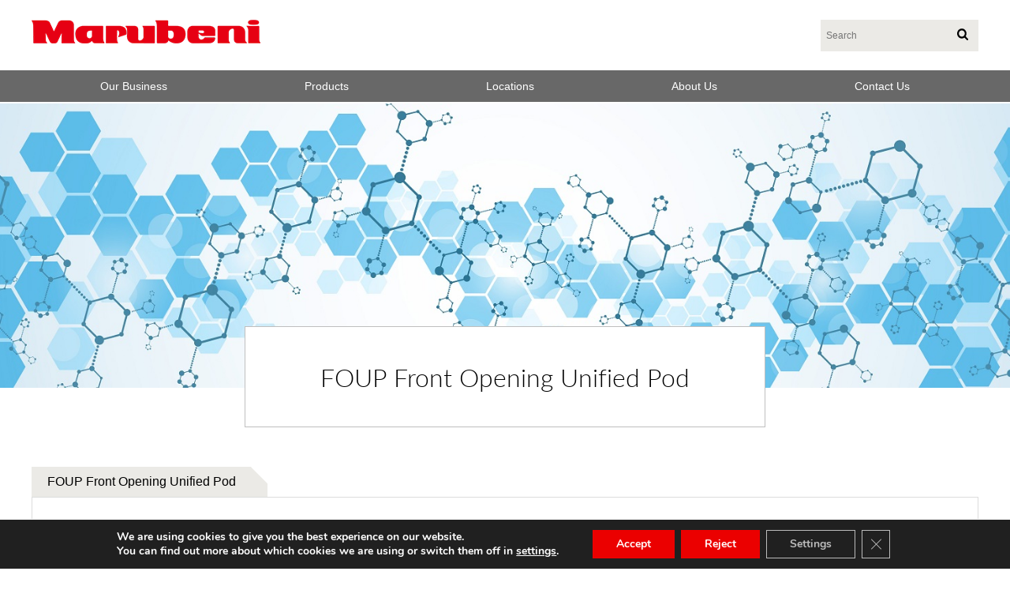

--- FILE ---
content_type: text/html; charset=UTF-8
request_url: https://europe.marubeni.com/products/foup-front-opening-unified-pod/
body_size: 90414
content:
<!DOCTYPE html>
<html lang="en-GB">
    <head>
        <title>FOUP Front Opening Unified Pod - Marubeni Europe</title>
        <meta charset="UTF-8">
<script type="text/javascript">
/* <![CDATA[ */
var gform;gform||(document.addEventListener("gform_main_scripts_loaded",function(){gform.scriptsLoaded=!0}),document.addEventListener("gform/theme/scripts_loaded",function(){gform.themeScriptsLoaded=!0}),window.addEventListener("DOMContentLoaded",function(){gform.domLoaded=!0}),gform={domLoaded:!1,scriptsLoaded:!1,themeScriptsLoaded:!1,isFormEditor:()=>"function"==typeof InitializeEditor,callIfLoaded:function(o){return!(!gform.domLoaded||!gform.scriptsLoaded||!gform.themeScriptsLoaded&&!gform.isFormEditor()||(gform.isFormEditor()&&console.warn("The use of gform.initializeOnLoaded() is deprecated in the form editor context and will be removed in Gravity Forms 3.1."),o(),0))},initializeOnLoaded:function(o){gform.callIfLoaded(o)||(document.addEventListener("gform_main_scripts_loaded",()=>{gform.scriptsLoaded=!0,gform.callIfLoaded(o)}),document.addEventListener("gform/theme/scripts_loaded",()=>{gform.themeScriptsLoaded=!0,gform.callIfLoaded(o)}),window.addEventListener("DOMContentLoaded",()=>{gform.domLoaded=!0,gform.callIfLoaded(o)}))},hooks:{action:{},filter:{}},addAction:function(o,r,e,t){gform.addHook("action",o,r,e,t)},addFilter:function(o,r,e,t){gform.addHook("filter",o,r,e,t)},doAction:function(o){gform.doHook("action",o,arguments)},applyFilters:function(o){return gform.doHook("filter",o,arguments)},removeAction:function(o,r){gform.removeHook("action",o,r)},removeFilter:function(o,r,e){gform.removeHook("filter",o,r,e)},addHook:function(o,r,e,t,n){null==gform.hooks[o][r]&&(gform.hooks[o][r]=[]);var d=gform.hooks[o][r];null==n&&(n=r+"_"+d.length),gform.hooks[o][r].push({tag:n,callable:e,priority:t=null==t?10:t})},doHook:function(r,o,e){var t;if(e=Array.prototype.slice.call(e,1),null!=gform.hooks[r][o]&&((o=gform.hooks[r][o]).sort(function(o,r){return o.priority-r.priority}),o.forEach(function(o){"function"!=typeof(t=o.callable)&&(t=window[t]),"action"==r?t.apply(null,e):e[0]=t.apply(null,e)})),"filter"==r)return e[0]},removeHook:function(o,r,t,n){var e;null!=gform.hooks[o][r]&&(e=(e=gform.hooks[o][r]).filter(function(o,r,e){return!!(null!=n&&n!=o.tag||null!=t&&t!=o.priority)}),gform.hooks[o][r]=e)}});
/* ]]> */
</script>

        <meta name="viewport" content="width=device-width">
        <meta name='robots' content='index, follow, max-image-preview:large, max-snippet:-1, max-video-preview:-1' />

	<!-- This site is optimized with the Yoast SEO plugin v26.7 - https://yoast.com/wordpress/plugins/seo/ -->
	<link rel="canonical" href="https://europe.marubeni.com/products/foup-front-opening-unified-pod/" />
	<meta property="og:locale" content="en_GB" />
	<meta property="og:type" content="article" />
	<meta property="og:title" content="FOUP Front Opening Unified Pod - Marubeni Europe" />
	<meta property="og:url" content="https://europe.marubeni.com/products/foup-front-opening-unified-pod/" />
	<meta property="og:site_name" content="Marubeni Europe" />
	<meta property="article:modified_time" content="2019-01-11T18:01:13+00:00" />
	<meta name="twitter:card" content="summary_large_image" />
	<script type="application/ld+json" class="yoast-schema-graph">{"@context":"https://schema.org","@graph":[{"@type":"WebPage","@id":"https://europe.marubeni.com/products/foup-front-opening-unified-pod/","url":"https://europe.marubeni.com/products/foup-front-opening-unified-pod/","name":"FOUP Front Opening Unified Pod - Marubeni Europe","isPartOf":{"@id":"https://europe.marubeni.com/#website"},"datePublished":"2017-01-19T09:33:48+00:00","dateModified":"2019-01-11T18:01:13+00:00","breadcrumb":{"@id":"https://europe.marubeni.com/products/foup-front-opening-unified-pod/#breadcrumb"},"inLanguage":"en-GB","potentialAction":[{"@type":"ReadAction","target":["https://europe.marubeni.com/products/foup-front-opening-unified-pod/"]}]},{"@type":"BreadcrumbList","@id":"https://europe.marubeni.com/products/foup-front-opening-unified-pod/#breadcrumb","itemListElement":[{"@type":"ListItem","position":1,"name":"Home","item":"https://europe.marubeni.com/"},{"@type":"ListItem","position":2,"name":"FOUP Front Opening Unified Pod"}]},{"@type":"WebSite","@id":"https://europe.marubeni.com/#website","url":"https://europe.marubeni.com/","name":"Marubeni Europe","description":"","potentialAction":[{"@type":"SearchAction","target":{"@type":"EntryPoint","urlTemplate":"https://europe.marubeni.com/?s={search_term_string}"},"query-input":{"@type":"PropertyValueSpecification","valueRequired":true,"valueName":"search_term_string"}}],"inLanguage":"en-GB"}]}</script>
	<!-- / Yoast SEO plugin. -->


<link rel='dns-prefetch' href='//maps.googleapis.com' />
<link rel="alternate" title="oEmbed (JSON)" type="application/json+oembed" href="https://europe.marubeni.com/wp-json/oembed/1.0/embed?url=https%3A%2F%2Feurope.marubeni.com%2Fproducts%2Ffoup-front-opening-unified-pod%2F" />
<link rel="alternate" title="oEmbed (XML)" type="text/xml+oembed" href="https://europe.marubeni.com/wp-json/oembed/1.0/embed?url=https%3A%2F%2Feurope.marubeni.com%2Fproducts%2Ffoup-front-opening-unified-pod%2F&#038;format=xml" />
<style id='wp-img-auto-sizes-contain-inline-css' type='text/css'>
img:is([sizes=auto i],[sizes^="auto," i]){contain-intrinsic-size:3000px 1500px}
/*# sourceURL=wp-img-auto-sizes-contain-inline-css */
</style>
<style id='wp-block-library-inline-css' type='text/css'>
:root{--wp-block-synced-color:#7a00df;--wp-block-synced-color--rgb:122,0,223;--wp-bound-block-color:var(--wp-block-synced-color);--wp-editor-canvas-background:#ddd;--wp-admin-theme-color:#007cba;--wp-admin-theme-color--rgb:0,124,186;--wp-admin-theme-color-darker-10:#006ba1;--wp-admin-theme-color-darker-10--rgb:0,107,160.5;--wp-admin-theme-color-darker-20:#005a87;--wp-admin-theme-color-darker-20--rgb:0,90,135;--wp-admin-border-width-focus:2px}@media (min-resolution:192dpi){:root{--wp-admin-border-width-focus:1.5px}}.wp-element-button{cursor:pointer}:root .has-very-light-gray-background-color{background-color:#eee}:root .has-very-dark-gray-background-color{background-color:#313131}:root .has-very-light-gray-color{color:#eee}:root .has-very-dark-gray-color{color:#313131}:root .has-vivid-green-cyan-to-vivid-cyan-blue-gradient-background{background:linear-gradient(135deg,#00d084,#0693e3)}:root .has-purple-crush-gradient-background{background:linear-gradient(135deg,#34e2e4,#4721fb 50%,#ab1dfe)}:root .has-hazy-dawn-gradient-background{background:linear-gradient(135deg,#faaca8,#dad0ec)}:root .has-subdued-olive-gradient-background{background:linear-gradient(135deg,#fafae1,#67a671)}:root .has-atomic-cream-gradient-background{background:linear-gradient(135deg,#fdd79a,#004a59)}:root .has-nightshade-gradient-background{background:linear-gradient(135deg,#330968,#31cdcf)}:root .has-midnight-gradient-background{background:linear-gradient(135deg,#020381,#2874fc)}:root{--wp--preset--font-size--normal:16px;--wp--preset--font-size--huge:42px}.has-regular-font-size{font-size:1em}.has-larger-font-size{font-size:2.625em}.has-normal-font-size{font-size:var(--wp--preset--font-size--normal)}.has-huge-font-size{font-size:var(--wp--preset--font-size--huge)}.has-text-align-center{text-align:center}.has-text-align-left{text-align:left}.has-text-align-right{text-align:right}.has-fit-text{white-space:nowrap!important}#end-resizable-editor-section{display:none}.aligncenter{clear:both}.items-justified-left{justify-content:flex-start}.items-justified-center{justify-content:center}.items-justified-right{justify-content:flex-end}.items-justified-space-between{justify-content:space-between}.screen-reader-text{border:0;clip-path:inset(50%);height:1px;margin:-1px;overflow:hidden;padding:0;position:absolute;width:1px;word-wrap:normal!important}.screen-reader-text:focus{background-color:#ddd;clip-path:none;color:#444;display:block;font-size:1em;height:auto;left:5px;line-height:normal;padding:15px 23px 14px;text-decoration:none;top:5px;width:auto;z-index:100000}html :where(.has-border-color){border-style:solid}html :where([style*=border-top-color]){border-top-style:solid}html :where([style*=border-right-color]){border-right-style:solid}html :where([style*=border-bottom-color]){border-bottom-style:solid}html :where([style*=border-left-color]){border-left-style:solid}html :where([style*=border-width]){border-style:solid}html :where([style*=border-top-width]){border-top-style:solid}html :where([style*=border-right-width]){border-right-style:solid}html :where([style*=border-bottom-width]){border-bottom-style:solid}html :where([style*=border-left-width]){border-left-style:solid}html :where(img[class*=wp-image-]){height:auto;max-width:100%}:where(figure){margin:0 0 1em}html :where(.is-position-sticky){--wp-admin--admin-bar--position-offset:var(--wp-admin--admin-bar--height,0px)}@media screen and (max-width:600px){html :where(.is-position-sticky){--wp-admin--admin-bar--position-offset:0px}}

/*# sourceURL=wp-block-library-inline-css */
</style><style id='global-styles-inline-css' type='text/css'>
:root{--wp--preset--aspect-ratio--square: 1;--wp--preset--aspect-ratio--4-3: 4/3;--wp--preset--aspect-ratio--3-4: 3/4;--wp--preset--aspect-ratio--3-2: 3/2;--wp--preset--aspect-ratio--2-3: 2/3;--wp--preset--aspect-ratio--16-9: 16/9;--wp--preset--aspect-ratio--9-16: 9/16;--wp--preset--color--black: #000000;--wp--preset--color--cyan-bluish-gray: #abb8c3;--wp--preset--color--white: #ffffff;--wp--preset--color--pale-pink: #f78da7;--wp--preset--color--vivid-red: #cf2e2e;--wp--preset--color--luminous-vivid-orange: #ff6900;--wp--preset--color--luminous-vivid-amber: #fcb900;--wp--preset--color--light-green-cyan: #7bdcb5;--wp--preset--color--vivid-green-cyan: #00d084;--wp--preset--color--pale-cyan-blue: #8ed1fc;--wp--preset--color--vivid-cyan-blue: #0693e3;--wp--preset--color--vivid-purple: #9b51e0;--wp--preset--gradient--vivid-cyan-blue-to-vivid-purple: linear-gradient(135deg,rgb(6,147,227) 0%,rgb(155,81,224) 100%);--wp--preset--gradient--light-green-cyan-to-vivid-green-cyan: linear-gradient(135deg,rgb(122,220,180) 0%,rgb(0,208,130) 100%);--wp--preset--gradient--luminous-vivid-amber-to-luminous-vivid-orange: linear-gradient(135deg,rgb(252,185,0) 0%,rgb(255,105,0) 100%);--wp--preset--gradient--luminous-vivid-orange-to-vivid-red: linear-gradient(135deg,rgb(255,105,0) 0%,rgb(207,46,46) 100%);--wp--preset--gradient--very-light-gray-to-cyan-bluish-gray: linear-gradient(135deg,rgb(238,238,238) 0%,rgb(169,184,195) 100%);--wp--preset--gradient--cool-to-warm-spectrum: linear-gradient(135deg,rgb(74,234,220) 0%,rgb(151,120,209) 20%,rgb(207,42,186) 40%,rgb(238,44,130) 60%,rgb(251,105,98) 80%,rgb(254,248,76) 100%);--wp--preset--gradient--blush-light-purple: linear-gradient(135deg,rgb(255,206,236) 0%,rgb(152,150,240) 100%);--wp--preset--gradient--blush-bordeaux: linear-gradient(135deg,rgb(254,205,165) 0%,rgb(254,45,45) 50%,rgb(107,0,62) 100%);--wp--preset--gradient--luminous-dusk: linear-gradient(135deg,rgb(255,203,112) 0%,rgb(199,81,192) 50%,rgb(65,88,208) 100%);--wp--preset--gradient--pale-ocean: linear-gradient(135deg,rgb(255,245,203) 0%,rgb(182,227,212) 50%,rgb(51,167,181) 100%);--wp--preset--gradient--electric-grass: linear-gradient(135deg,rgb(202,248,128) 0%,rgb(113,206,126) 100%);--wp--preset--gradient--midnight: linear-gradient(135deg,rgb(2,3,129) 0%,rgb(40,116,252) 100%);--wp--preset--font-size--small: 13px;--wp--preset--font-size--medium: 20px;--wp--preset--font-size--large: 36px;--wp--preset--font-size--x-large: 42px;--wp--preset--spacing--20: 0.44rem;--wp--preset--spacing--30: 0.67rem;--wp--preset--spacing--40: 1rem;--wp--preset--spacing--50: 1.5rem;--wp--preset--spacing--60: 2.25rem;--wp--preset--spacing--70: 3.38rem;--wp--preset--spacing--80: 5.06rem;--wp--preset--shadow--natural: 6px 6px 9px rgba(0, 0, 0, 0.2);--wp--preset--shadow--deep: 12px 12px 50px rgba(0, 0, 0, 0.4);--wp--preset--shadow--sharp: 6px 6px 0px rgba(0, 0, 0, 0.2);--wp--preset--shadow--outlined: 6px 6px 0px -3px rgb(255, 255, 255), 6px 6px rgb(0, 0, 0);--wp--preset--shadow--crisp: 6px 6px 0px rgb(0, 0, 0);}:where(.is-layout-flex){gap: 0.5em;}:where(.is-layout-grid){gap: 0.5em;}body .is-layout-flex{display: flex;}.is-layout-flex{flex-wrap: wrap;align-items: center;}.is-layout-flex > :is(*, div){margin: 0;}body .is-layout-grid{display: grid;}.is-layout-grid > :is(*, div){margin: 0;}:where(.wp-block-columns.is-layout-flex){gap: 2em;}:where(.wp-block-columns.is-layout-grid){gap: 2em;}:where(.wp-block-post-template.is-layout-flex){gap: 1.25em;}:where(.wp-block-post-template.is-layout-grid){gap: 1.25em;}.has-black-color{color: var(--wp--preset--color--black) !important;}.has-cyan-bluish-gray-color{color: var(--wp--preset--color--cyan-bluish-gray) !important;}.has-white-color{color: var(--wp--preset--color--white) !important;}.has-pale-pink-color{color: var(--wp--preset--color--pale-pink) !important;}.has-vivid-red-color{color: var(--wp--preset--color--vivid-red) !important;}.has-luminous-vivid-orange-color{color: var(--wp--preset--color--luminous-vivid-orange) !important;}.has-luminous-vivid-amber-color{color: var(--wp--preset--color--luminous-vivid-amber) !important;}.has-light-green-cyan-color{color: var(--wp--preset--color--light-green-cyan) !important;}.has-vivid-green-cyan-color{color: var(--wp--preset--color--vivid-green-cyan) !important;}.has-pale-cyan-blue-color{color: var(--wp--preset--color--pale-cyan-blue) !important;}.has-vivid-cyan-blue-color{color: var(--wp--preset--color--vivid-cyan-blue) !important;}.has-vivid-purple-color{color: var(--wp--preset--color--vivid-purple) !important;}.has-black-background-color{background-color: var(--wp--preset--color--black) !important;}.has-cyan-bluish-gray-background-color{background-color: var(--wp--preset--color--cyan-bluish-gray) !important;}.has-white-background-color{background-color: var(--wp--preset--color--white) !important;}.has-pale-pink-background-color{background-color: var(--wp--preset--color--pale-pink) !important;}.has-vivid-red-background-color{background-color: var(--wp--preset--color--vivid-red) !important;}.has-luminous-vivid-orange-background-color{background-color: var(--wp--preset--color--luminous-vivid-orange) !important;}.has-luminous-vivid-amber-background-color{background-color: var(--wp--preset--color--luminous-vivid-amber) !important;}.has-light-green-cyan-background-color{background-color: var(--wp--preset--color--light-green-cyan) !important;}.has-vivid-green-cyan-background-color{background-color: var(--wp--preset--color--vivid-green-cyan) !important;}.has-pale-cyan-blue-background-color{background-color: var(--wp--preset--color--pale-cyan-blue) !important;}.has-vivid-cyan-blue-background-color{background-color: var(--wp--preset--color--vivid-cyan-blue) !important;}.has-vivid-purple-background-color{background-color: var(--wp--preset--color--vivid-purple) !important;}.has-black-border-color{border-color: var(--wp--preset--color--black) !important;}.has-cyan-bluish-gray-border-color{border-color: var(--wp--preset--color--cyan-bluish-gray) !important;}.has-white-border-color{border-color: var(--wp--preset--color--white) !important;}.has-pale-pink-border-color{border-color: var(--wp--preset--color--pale-pink) !important;}.has-vivid-red-border-color{border-color: var(--wp--preset--color--vivid-red) !important;}.has-luminous-vivid-orange-border-color{border-color: var(--wp--preset--color--luminous-vivid-orange) !important;}.has-luminous-vivid-amber-border-color{border-color: var(--wp--preset--color--luminous-vivid-amber) !important;}.has-light-green-cyan-border-color{border-color: var(--wp--preset--color--light-green-cyan) !important;}.has-vivid-green-cyan-border-color{border-color: var(--wp--preset--color--vivid-green-cyan) !important;}.has-pale-cyan-blue-border-color{border-color: var(--wp--preset--color--pale-cyan-blue) !important;}.has-vivid-cyan-blue-border-color{border-color: var(--wp--preset--color--vivid-cyan-blue) !important;}.has-vivid-purple-border-color{border-color: var(--wp--preset--color--vivid-purple) !important;}.has-vivid-cyan-blue-to-vivid-purple-gradient-background{background: var(--wp--preset--gradient--vivid-cyan-blue-to-vivid-purple) !important;}.has-light-green-cyan-to-vivid-green-cyan-gradient-background{background: var(--wp--preset--gradient--light-green-cyan-to-vivid-green-cyan) !important;}.has-luminous-vivid-amber-to-luminous-vivid-orange-gradient-background{background: var(--wp--preset--gradient--luminous-vivid-amber-to-luminous-vivid-orange) !important;}.has-luminous-vivid-orange-to-vivid-red-gradient-background{background: var(--wp--preset--gradient--luminous-vivid-orange-to-vivid-red) !important;}.has-very-light-gray-to-cyan-bluish-gray-gradient-background{background: var(--wp--preset--gradient--very-light-gray-to-cyan-bluish-gray) !important;}.has-cool-to-warm-spectrum-gradient-background{background: var(--wp--preset--gradient--cool-to-warm-spectrum) !important;}.has-blush-light-purple-gradient-background{background: var(--wp--preset--gradient--blush-light-purple) !important;}.has-blush-bordeaux-gradient-background{background: var(--wp--preset--gradient--blush-bordeaux) !important;}.has-luminous-dusk-gradient-background{background: var(--wp--preset--gradient--luminous-dusk) !important;}.has-pale-ocean-gradient-background{background: var(--wp--preset--gradient--pale-ocean) !important;}.has-electric-grass-gradient-background{background: var(--wp--preset--gradient--electric-grass) !important;}.has-midnight-gradient-background{background: var(--wp--preset--gradient--midnight) !important;}.has-small-font-size{font-size: var(--wp--preset--font-size--small) !important;}.has-medium-font-size{font-size: var(--wp--preset--font-size--medium) !important;}.has-large-font-size{font-size: var(--wp--preset--font-size--large) !important;}.has-x-large-font-size{font-size: var(--wp--preset--font-size--x-large) !important;}
/*# sourceURL=global-styles-inline-css */
</style>

<style id='classic-theme-styles-inline-css' type='text/css'>
/*! This file is auto-generated */
.wp-block-button__link{color:#fff;background-color:#32373c;border-radius:9999px;box-shadow:none;text-decoration:none;padding:calc(.667em + 2px) calc(1.333em + 2px);font-size:1.125em}.wp-block-file__button{background:#32373c;color:#fff;text-decoration:none}
/*# sourceURL=/wp-includes/css/classic-themes.min.css */
</style>
<link rel='stylesheet' id='marubeni-css' href='https://europe.marubeni.com/wp-content/themes/marubeni/css/marubeni.min.css' type='text/css' media='all' />
<link rel='stylesheet' id='moove_gdpr_frontend-css' href='https://europe.marubeni.com/wp-content/plugins/gdpr-cookie-compliance/dist/styles/gdpr-main.css' type='text/css' media='all' />
<style id='moove_gdpr_frontend-inline-css' type='text/css'>
#moove_gdpr_cookie_modal,#moove_gdpr_cookie_info_bar,.gdpr_cookie_settings_shortcode_content{font-family:&#039;Nunito&#039;,sans-serif}#moove_gdpr_save_popup_settings_button{background-color:#373737;color:#fff}#moove_gdpr_save_popup_settings_button:hover{background-color:#000}#moove_gdpr_cookie_info_bar .moove-gdpr-info-bar-container .moove-gdpr-info-bar-content a.mgbutton,#moove_gdpr_cookie_info_bar .moove-gdpr-info-bar-container .moove-gdpr-info-bar-content button.mgbutton{background-color:#eb0000}#moove_gdpr_cookie_modal .moove-gdpr-modal-content .moove-gdpr-modal-footer-content .moove-gdpr-button-holder a.mgbutton,#moove_gdpr_cookie_modal .moove-gdpr-modal-content .moove-gdpr-modal-footer-content .moove-gdpr-button-holder button.mgbutton,.gdpr_cookie_settings_shortcode_content .gdpr-shr-button.button-green{background-color:#eb0000;border-color:#eb0000}#moove_gdpr_cookie_modal .moove-gdpr-modal-content .moove-gdpr-modal-footer-content .moove-gdpr-button-holder a.mgbutton:hover,#moove_gdpr_cookie_modal .moove-gdpr-modal-content .moove-gdpr-modal-footer-content .moove-gdpr-button-holder button.mgbutton:hover,.gdpr_cookie_settings_shortcode_content .gdpr-shr-button.button-green:hover{background-color:#fff;color:#eb0000}#moove_gdpr_cookie_modal .moove-gdpr-modal-content .moove-gdpr-modal-close i,#moove_gdpr_cookie_modal .moove-gdpr-modal-content .moove-gdpr-modal-close span.gdpr-icon{background-color:#eb0000;border:1px solid #eb0000}#moove_gdpr_cookie_info_bar span.moove-gdpr-infobar-allow-all.focus-g,#moove_gdpr_cookie_info_bar span.moove-gdpr-infobar-allow-all:focus,#moove_gdpr_cookie_info_bar button.moove-gdpr-infobar-allow-all.focus-g,#moove_gdpr_cookie_info_bar button.moove-gdpr-infobar-allow-all:focus,#moove_gdpr_cookie_info_bar span.moove-gdpr-infobar-reject-btn.focus-g,#moove_gdpr_cookie_info_bar span.moove-gdpr-infobar-reject-btn:focus,#moove_gdpr_cookie_info_bar button.moove-gdpr-infobar-reject-btn.focus-g,#moove_gdpr_cookie_info_bar button.moove-gdpr-infobar-reject-btn:focus,#moove_gdpr_cookie_info_bar span.change-settings-button.focus-g,#moove_gdpr_cookie_info_bar span.change-settings-button:focus,#moove_gdpr_cookie_info_bar button.change-settings-button.focus-g,#moove_gdpr_cookie_info_bar button.change-settings-button:focus{-webkit-box-shadow:0 0 1px 3px #eb0000;-moz-box-shadow:0 0 1px 3px #eb0000;box-shadow:0 0 1px 3px #eb0000}#moove_gdpr_cookie_modal .moove-gdpr-modal-content .moove-gdpr-modal-close i:hover,#moove_gdpr_cookie_modal .moove-gdpr-modal-content .moove-gdpr-modal-close span.gdpr-icon:hover,#moove_gdpr_cookie_info_bar span[data-href]>u.change-settings-button{color:#eb0000}#moove_gdpr_cookie_modal .moove-gdpr-modal-content .moove-gdpr-modal-left-content #moove-gdpr-menu li.menu-item-selected a span.gdpr-icon,#moove_gdpr_cookie_modal .moove-gdpr-modal-content .moove-gdpr-modal-left-content #moove-gdpr-menu li.menu-item-selected button span.gdpr-icon{color:inherit}#moove_gdpr_cookie_modal .moove-gdpr-modal-content .moove-gdpr-modal-left-content #moove-gdpr-menu li a span.gdpr-icon,#moove_gdpr_cookie_modal .moove-gdpr-modal-content .moove-gdpr-modal-left-content #moove-gdpr-menu li button span.gdpr-icon{color:inherit}#moove_gdpr_cookie_modal .gdpr-acc-link{line-height:0;font-size:0;color:transparent;position:absolute}#moove_gdpr_cookie_modal .moove-gdpr-modal-content .moove-gdpr-modal-close:hover i,#moove_gdpr_cookie_modal .moove-gdpr-modal-content .moove-gdpr-modal-left-content #moove-gdpr-menu li a,#moove_gdpr_cookie_modal .moove-gdpr-modal-content .moove-gdpr-modal-left-content #moove-gdpr-menu li button,#moove_gdpr_cookie_modal .moove-gdpr-modal-content .moove-gdpr-modal-left-content #moove-gdpr-menu li button i,#moove_gdpr_cookie_modal .moove-gdpr-modal-content .moove-gdpr-modal-left-content #moove-gdpr-menu li a i,#moove_gdpr_cookie_modal .moove-gdpr-modal-content .moove-gdpr-tab-main .moove-gdpr-tab-main-content a:hover,#moove_gdpr_cookie_info_bar.moove-gdpr-dark-scheme .moove-gdpr-info-bar-container .moove-gdpr-info-bar-content a.mgbutton:hover,#moove_gdpr_cookie_info_bar.moove-gdpr-dark-scheme .moove-gdpr-info-bar-container .moove-gdpr-info-bar-content button.mgbutton:hover,#moove_gdpr_cookie_info_bar.moove-gdpr-dark-scheme .moove-gdpr-info-bar-container .moove-gdpr-info-bar-content a:hover,#moove_gdpr_cookie_info_bar.moove-gdpr-dark-scheme .moove-gdpr-info-bar-container .moove-gdpr-info-bar-content button:hover,#moove_gdpr_cookie_info_bar.moove-gdpr-dark-scheme .moove-gdpr-info-bar-container .moove-gdpr-info-bar-content span.change-settings-button:hover,#moove_gdpr_cookie_info_bar.moove-gdpr-dark-scheme .moove-gdpr-info-bar-container .moove-gdpr-info-bar-content button.change-settings-button:hover,#moove_gdpr_cookie_info_bar.moove-gdpr-dark-scheme .moove-gdpr-info-bar-container .moove-gdpr-info-bar-content u.change-settings-button:hover,#moove_gdpr_cookie_info_bar span[data-href]>u.change-settings-button,#moove_gdpr_cookie_info_bar.moove-gdpr-dark-scheme .moove-gdpr-info-bar-container .moove-gdpr-info-bar-content a.mgbutton.focus-g,#moove_gdpr_cookie_info_bar.moove-gdpr-dark-scheme .moove-gdpr-info-bar-container .moove-gdpr-info-bar-content button.mgbutton.focus-g,#moove_gdpr_cookie_info_bar.moove-gdpr-dark-scheme .moove-gdpr-info-bar-container .moove-gdpr-info-bar-content a.focus-g,#moove_gdpr_cookie_info_bar.moove-gdpr-dark-scheme .moove-gdpr-info-bar-container .moove-gdpr-info-bar-content button.focus-g,#moove_gdpr_cookie_info_bar.moove-gdpr-dark-scheme .moove-gdpr-info-bar-container .moove-gdpr-info-bar-content a.mgbutton:focus,#moove_gdpr_cookie_info_bar.moove-gdpr-dark-scheme .moove-gdpr-info-bar-container .moove-gdpr-info-bar-content button.mgbutton:focus,#moove_gdpr_cookie_info_bar.moove-gdpr-dark-scheme .moove-gdpr-info-bar-container .moove-gdpr-info-bar-content a:focus,#moove_gdpr_cookie_info_bar.moove-gdpr-dark-scheme .moove-gdpr-info-bar-container .moove-gdpr-info-bar-content button:focus,#moove_gdpr_cookie_info_bar.moove-gdpr-dark-scheme .moove-gdpr-info-bar-container .moove-gdpr-info-bar-content span.change-settings-button.focus-g,span.change-settings-button:focus,button.change-settings-button.focus-g,button.change-settings-button:focus,#moove_gdpr_cookie_info_bar.moove-gdpr-dark-scheme .moove-gdpr-info-bar-container .moove-gdpr-info-bar-content u.change-settings-button.focus-g,#moove_gdpr_cookie_info_bar.moove-gdpr-dark-scheme .moove-gdpr-info-bar-container .moove-gdpr-info-bar-content u.change-settings-button:focus{color:#eb0000}#moove_gdpr_cookie_modal .moove-gdpr-branding.focus-g span,#moove_gdpr_cookie_modal .moove-gdpr-modal-content .moove-gdpr-tab-main a.focus-g,#moove_gdpr_cookie_modal .moove-gdpr-modal-content .moove-gdpr-tab-main .gdpr-cd-details-toggle.focus-g{color:#eb0000}#moove_gdpr_cookie_modal.gdpr_lightbox-hide{display:none}#moove_gdpr_cookie_info_bar .moove-gdpr-info-bar-container .moove-gdpr-info-bar-content a.mgbutton,#moove_gdpr_cookie_info_bar .moove-gdpr-info-bar-container .moove-gdpr-info-bar-content button.mgbutton,#moove_gdpr_cookie_modal .moove-gdpr-modal-content .moove-gdpr-modal-footer-content .moove-gdpr-button-holder a.mgbutton,#moove_gdpr_cookie_modal .moove-gdpr-modal-content .moove-gdpr-modal-footer-content .moove-gdpr-button-holder button.mgbutton,.gdpr-shr-button,#moove_gdpr_cookie_info_bar .moove-gdpr-infobar-close-btn{border-radius:0}
/*# sourceURL=moove_gdpr_frontend-inline-css */
</style>
<script type="text/javascript" src="https://europe.marubeni.com/wp-includes/js/jquery/jquery.min.js" id="jquery-core-js"></script>
<script type="text/javascript" src="https://europe.marubeni.com/wp-includes/js/jquery/jquery-migrate.min.js" id="jquery-migrate-js"></script>
<script type="text/javascript" src="https://maps.googleapis.com/maps/api/js?key=AIzaSyDAldQDuAjUItwPsV_nxpF8mFPPmT1RGQk" id="google-maps-js"></script>
<script type="text/javascript" src="https://europe.marubeni.com/wp-content/themes/marubeni/js/jquery.fancybox.js" id="fancybox-js"></script>
<script type="text/javascript" src="https://europe.marubeni.com/wp-content/themes/marubeni/js/jquery.cookiebar.js" id="cookie-js"></script>
<script type="text/javascript" src="https://europe.marubeni.com/wp-content/themes/marubeni/js/main.js" id="main-js"></script>
<link rel="https://api.w.org/" href="https://europe.marubeni.com/wp-json/" /><link rel='shortlink' href='https://europe.marubeni.com/?p=259' />
		<style type="text/css" id="wp-custom-css">
			#cookie-bar.fixed.bottom {
	display: none;
}

.statement table {
	border-collapse: collapse;
}

.statement th, td {
	border: 1px solid black;
	padding: 10px 10px 10px 10px;
	vertical-align: top;
}

.statement {text-align: left;}
.statement ol { counter-reset: item }
.statement li {
	display: block;
	margin: 10px 0;
}

.statement li:before {
	content: counters(item, ".") " ";
	counter-increment: item } ". ";
	margin-left: -20px;
}

.data table {
	border-collapse: collapse;
}

.data td,th {
	text-align: left;
	border: none;
	padding: 10px 10px 10px 10px;
	vertical-align: top;
}


@media (min-width: 425px) {
	th.type {
		width: 50%;
	}
}

@media (max-width: 425px) {
	.statement table {
		width: 500px;
	}
}

@media (max-width: 1025px) {
	.warning-message {
		margin: 10px 20px !important;
	}
}		</style>
		        <link rel="stylesheet" href="https://use.typekit.net/isz6zgb.css">
    </head>

    <body>
        <svg style="position: absolute; width: 0; height: 0; overflow: hidden;" version="1.1" xmlns="http://www.w3.org/2000/svg" xmlns:xlink="http://www.w3.org/1999/xlink">
<defs>
<symbol id="icon-youtube" viewBox="0 0 28 28">
<title>youtube</title>
<path d="M12.2 11.244v5.111l4.711-2.533z"></path>
<path d="M20.978 0h-13.978c-3.844 0-7 3.156-7 7.022v13.978c0 3.844 3.156 7 7 7h13.978c3.867 0 7.022-3.156 7.022-7.022v-13.956c0-3.867-3.156-7.022-7.022-7.022zM22.667 14.689c0 1.467-0.133 2.956-0.133 2.956s-0.156 1.244-0.667 1.8c-0.667 0.733-1.4 0.733-1.733 0.778-2.444 0.178-6.111 0.2-6.111 0.2s-4.556-0.067-5.956-0.2c-0.378-0.067-1.267-0.044-1.933-0.778-0.533-0.556-0.667-1.8-0.667-1.8s-0.133-1.489-0.133-2.956v-1.378c0-1.467 0.133-2.956 0.133-2.956s0.156-1.244 0.667-1.8c0.667-0.733 1.4-0.756 1.733-0.8 2.467-0.178 6.133-0.2 6.133-0.2s3.667 0.022 6.111 0.2c0.333 0.044 1.089 0.067 1.756 0.778 0.533 0.556 0.667 1.822 0.667 1.822s0.133 1.489 0.133 2.956v1.378z"></path>
</symbol>
<symbol id="icon-chevron-left" viewBox="0 0 21 28">
<title>chevron-left</title>
<path d="M18.297 4.703l-8.297 8.297 8.297 8.297c0.391 0.391 0.391 1.016 0 1.406l-2.594 2.594c-0.391 0.391-1.016 0.391-1.406 0l-11.594-11.594c-0.391-0.391-0.391-1.016 0-1.406l11.594-11.594c0.391-0.391 1.016-0.391 1.406 0l2.594 2.594c0.391 0.391 0.391 1.016 0 1.406z"></path>
</symbol>
<symbol id="icon-linkedin-square" viewBox="0 0 24 28">
<title>linkedin-square</title>
<path d="M3.703 22.094h3.609v-10.844h-3.609v10.844zM7.547 7.906c-0.016-1.062-0.781-1.875-2.016-1.875s-2.047 0.812-2.047 1.875c0 1.031 0.781 1.875 2 1.875h0.016c1.266 0 2.047-0.844 2.047-1.875zM16.688 22.094h3.609v-6.219c0-3.328-1.781-4.875-4.156-4.875-1.937 0-2.797 1.078-3.266 1.828h0.031v-1.578h-3.609s0.047 1.016 0 10.844v0h3.609v-6.062c0-0.313 0.016-0.641 0.109-0.875 0.266-0.641 0.859-1.313 1.859-1.313 1.297 0 1.813 0.984 1.813 2.453v5.797zM24 6.5v15c0 2.484-2.016 4.5-4.5 4.5h-15c-2.484 0-4.5-2.016-4.5-4.5v-15c0-2.484 2.016-4.5 4.5-4.5h15c2.484 0 4.5 2.016 4.5 4.5z"></path>
</symbol>
<symbol id="icon-search" viewBox="0 0 26 28">
<title>search</title>
<path d="M18 13c0-3.859-3.141-7-7-7s-7 3.141-7 7 3.141 7 7 7 7-3.141 7-7zM26 26c0 1.094-0.906 2-2 2-0.531 0-1.047-0.219-1.406-0.594l-5.359-5.344c-1.828 1.266-4.016 1.937-6.234 1.937-6.078 0-11-4.922-11-11s4.922-11 11-11 11 4.922 11 11c0 2.219-0.672 4.406-1.937 6.234l5.359 5.359c0.359 0.359 0.578 0.875 0.578 1.406z"></path>
</symbol>
<symbol id="icon-right" viewBox="0 0 19 28">
<title>right</title>
<path d="M17.297 13.703l-11.594 11.594c-0.391 0.391-1.016 0.391-1.406 0l-2.594-2.594c-0.391-0.391-0.391-1.016 0-1.406l8.297-8.297-8.297-8.297c-0.391-0.391-0.391-1.016 0-1.406l2.594-2.594c0.391-0.391 1.016-0.391 1.406 0l11.594 11.594c0.391 0.391 0.391 1.016 0 1.406z"></path>
</symbol>
<symbol id="icon-facebook" viewBox="0 0 24 28">
<title>facebook</title>
<path d="M19.5 2c2.484 0 4.5 2.016 4.5 4.5v15c0 2.484-2.016 4.5-4.5 4.5h-2.938v-9.297h3.109l0.469-3.625h-3.578v-2.312c0-1.047 0.281-1.75 1.797-1.75l1.906-0.016v-3.234c-0.328-0.047-1.469-0.141-2.781-0.141-2.766 0-4.672 1.687-4.672 4.781v2.672h-3.125v3.625h3.125v9.297h-8.313c-2.484 0-4.5-2.016-4.5-4.5v-15c0-2.484 2.016-4.5 4.5-4.5h15z"></path>
</symbol>
</defs>
</svg>

        <header class="main-header">
            <div class="container">
                <a href="/" class="main-header__logo" style="padding: 10px 0;">
                    <img src="https://europe.marubeni.com/wp-content/themes/marubeni/img/common/marubeni-logo.png" srcset="https://europe.marubeni.com/wp-content/themes/marubeni/img/common/marubeni-logo.png 1x, https://europe.marubeni.com/wp-content/themes/marubeni/img/common/marubeni-logo@2x.png 2x" alt="Marubeni">
                </a>

                <div class="main-header__search">
                    <form action="/" method="get">
    <input class="main-header__navigation-search-input" type="text" name="s" value="" placeholder="Search">
    <button class="main-header__navigation-search-button" type="submit">
        <svg class="icon icon-search"><use xlink:href="#icon-search"></use></svg>
    </button>
</form>
                </div>
            </div>

            <a href="#" class="main-header__navigation-nav-trigger">
                <span class="main-header__navigation-nav-trigger-line"></span>
                <span class="main-header__navigation-nav-trigger-line"></span>
                <span class="main-header__navigation-nav-trigger-line"></span>
                <span class="main-header__navigation-nav-trigger-label">Menu</span>
            </a>

            <nav class="main-header__navigation">
                <div class="main-header__navigation-inner">
                    <ul id="menu-header-menu" class="main-header__navigation-nav"><li class="main-header__navigation-nav-item main-header__navigation-nav-item--has-dropdown"><a href="https://europe.marubeni.com/" class="main-header__navigation-nav-link">Our Business</a><ul class="main-header__navigation-sub-nav"><li class="main-header__navigation-nav-item"><a href="https://europe.marubeni.com/business-groups/lifestyle-and-forest-products/" class="main-header__navigation-nav-link">Lifestyle &amp; Forest Products</a></li>
<li class="main-header__navigation-nav-item"><a href="https://europe.marubeni.com/business-groups/food-and-agri-business/" class="main-header__navigation-nav-link">Food &amp; Agri Business</a></li>
<li class="main-header__navigation-nav-item"><a href="https://europe.marubeni.com/business-groups/energy-and-chemicals/" class="main-header__navigation-nav-link">Energy &amp; Chemicals</a></li>
<li class="main-header__navigation-nav-item"><a href="https://europe.marubeni.com/business-groups/metals/" class="main-header__navigation-nav-link">Metals &amp; Mineral Resources</a></li>
<li class="main-header__navigation-nav-item"><a href="https://europe.marubeni.com/business-groups/power-business-infrastructure/" class="main-header__navigation-nav-link">Power Business &amp; Infrastructure Services</a></li>
<li class="main-header__navigation-nav-item"><a href="https://europe.marubeni.com/business-groups/aerospace-mobility-and-industrial-solutions/" class="main-header__navigation-nav-link">Aerospace, Mobility &amp; Industrial Solutions</a></li>
</ul>
</li>
<li class="main-header__navigation-nav-item main-header__navigation-nav-item--has-dropdown"><a href="https://europe.marubeni.com/products/" class="main-header__navigation-nav-link">Products</a><ul class="main-header__navigation-sub-nav"><li class="main-header__navigation-nav-item"><a href="/product-categories/chemicals/" class="main-header__navigation-nav-link">Chemicals</a></li>
<li class="main-header__navigation-nav-item"><a href="/product-categories/forest-products/" class="main-header__navigation-nav-link">Forest Products</a></li>
<li class="main-header__navigation-nav-item"><a href="https://europe.marubeni.com/product-categories/fibre-materials/" class="main-header__navigation-nav-link">Fibre Materials</a></li>
</ul>
</li>
<li class="main-header__navigation-nav-item main-header__navigation-nav-item--has-dropdown"><a href="https://europe.marubeni.com/locations/" class="main-header__navigation-nav-link">Locations</a><ul class="main-header__navigation-sub-nav"><li class="main-header__navigation-nav-item"><a href="/locations" class="main-header__navigation-nav-link">United Kingdom</a></li>
<li class="main-header__navigation-nav-item"><a href="/locations/germany/" class="main-header__navigation-nav-link">Germany</a></li>
<li class="main-header__navigation-nav-item"><a href="/locations/czech-republic/" class="main-header__navigation-nav-link">Czech Republic</a></li>
<li class="main-header__navigation-nav-item"><a href="https://europe.marubeni.com/locations/denmark" class="main-header__navigation-nav-link">Denmark</a></li>
<li class="main-header__navigation-nav-item"><a href="https://europe.marubeni.com/locations/portugal-2" class="main-header__navigation-nav-link">Estonia</a></li>
<li class="main-header__navigation-nav-item"><a href="https://europe.marubeni.com/locations/finland/" class="main-header__navigation-nav-link">Finland</a></li>
<li class="main-header__navigation-nav-item"><a href="/locations/france" class="main-header__navigation-nav-link">France</a></li>
<li class="main-header__navigation-nav-item"><a href="/locations/greece" class="main-header__navigation-nav-link">Greece</a></li>
<li class="main-header__navigation-nav-item"><a href="/locations/hungary" class="main-header__navigation-nav-link">Hungary</a></li>
<li class="main-header__navigation-nav-item"><a href="/locations/italy" class="main-header__navigation-nav-link">Italy</a></li>
<li class="main-header__navigation-nav-item"><a href="/locations/netherlands" class="main-header__navigation-nav-link">Netherlands</a></li>
<li class="main-header__navigation-nav-item"><a href="/locations/poland" class="main-header__navigation-nav-link">Poland</a></li>
<li class="main-header__navigation-nav-item"><a href="/locations/portugal" class="main-header__navigation-nav-link">Portugal</a></li>
<li class="main-header__navigation-nav-item"><a href="/locations/romania" class="main-header__navigation-nav-link">Romania</a></li>
<li class="main-header__navigation-nav-item"><a href="/locations/ukraine" class="main-header__navigation-nav-link">Ukraine</a></li>
</ul>
</li>
<li class="main-header__navigation-nav-item main-header__navigation-nav-item--has-dropdown"><a href="https://europe.marubeni.com/about-us/" class="main-header__navigation-nav-link">About Us</a><ul class="main-header__navigation-sub-nav"><li class="main-header__navigation-nav-item"><a href="https://europe.marubeni.com/meu/" class="main-header__navigation-nav-link">Corporate Profile - Marubeni Europe plc</a></li>
<li class="main-header__navigation-nav-item"><a href="https://europe.marubeni.com/meg/" class="main-header__navigation-nav-link">Corporate Profile - Marubeni International (Europe) GmbH</a></li>
<li class="main-header__navigation-nav-item"><a href="https://europe.marubeni.com/about-us/philosophy/" class="main-header__navigation-nav-link">Our Management Philosophy</a></li>
<li class="main-header__navigation-nav-item"><a href="https://europe.marubeni.com/more-about-marubeni/" class="main-header__navigation-nav-link">More about Marubeni</a></li>
<li class="main-header__navigation-nav-item"><a href="https://europe.marubeni.com/csr/" class="main-header__navigation-nav-link">Corporate Social Responsibility</a></li>
<li class="main-header__navigation-nav-item"><a href="https://europe.marubeni.com/financial-information/" class="main-header__navigation-nav-link">Financial Information</a></li>
<li class="main-header__navigation-nav-item"><a href="https://europe.marubeni.com/policies/" class="main-header__navigation-nav-link">Policies and Statements</a></li>
<li class="main-header__navigation-nav-item"><a href="https://europe.marubeni.com/recruitment/" class="main-header__navigation-nav-link">Recruitment</a></li>
<li class="main-header__navigation-nav-item"><a href="https://europe.marubeni.com/privacy-statement/" class="main-header__navigation-nav-link">Privacy Statement</a></li>
</ul>
</li>
<li class="main-header__navigation-nav-item"><a href="https://europe.marubeni.com/contact-us/" class="main-header__navigation-nav-link">Contact Us</a></li>
<li class="mobile-search"><form action="/" method="get">
    <input class="main-header__navigation-search-input" type="text" name="s" value="" placeholder="Search">
    <button class="main-header__navigation-search-button" type="submit">
        <svg class="icon icon-search"><use xlink:href="#icon-search"></use></svg>
    </button>
</form>
</li></ul>                </div>
            </nav>
        </header>

        <div class="hero" style="background-image: url(https://europe.marubeni.com/wp-content/uploads/2016/11/chemicals.jpg);">
        <div class="hero__caption">
            <h1>FOUP Front Opening Unified Pod</h1>
        </div>
    </div>

    <div class="container">
        <div class="panel">
            <div class="panel__title">FOUP Front Opening Unified Pod</div>
            <div class="panel__body">
                <div class="product-enquiry">
                    <a href="#" class="button js-enquiry">Make an enquiry</a>
                </div>

                                                                                                                   <div class="product-info">
                                       
                                            <div class="product-info__label"> &nbsp;
                                                                                            </div>
                                        <div class="product-info__content">
                                                                                            <a href="https://europe.marubeni.com/wp-content/uploads/2017/01/timthumb-6.jpg" class="fancybox"><img src="https://europe.marubeni.com/wp-content/uploads/2017/01/timthumb-6-150x142.jpg" alt=""></a>
                                                                                    </div>
                                    </div>
                                                                                                                                                                <div class="product-info">
                                        <div class="product-info__label"><span>Product Group</span></div>
                                        <div class="product-info__content">
                                                                                            <ul class="no-bullets">
                                                                                                            <li>Electronic &amp; Inorganic Materials</li>
                                                                                                    </ul>
                                                                                     </div>
                                    </div>
                                                                                                                            <div class="product-info">
                                    <div class="product-info__label"><span>Sector</span></div>
                                    <div class="product-info__content">
                                                                                    <ul class="no-bullets">
                                                                                                    <li>Semiconductor</li>
                                                                                            </ul>
                                                                            </div>
                                </div>
                                                            <div class="product-info">
                                    <div class="product-info__label"><span>Use</span></div>
                                    <div class="product-info__content">
                                        <p>Miraial is developing products for the semiconductor industry based on the precision molding and processing technology for high-function plastics.</p>
<p>The KT 3003 is a 300 mm wafer in-process container (FOUP) that can be used for a long period of time thanks to high dimensional accuracy and use of carefully selected plastics.</p>
                                    </div>
                                </div>
                                                            <div class="product-info">
                                    <div class="product-info__label"><span>Description</span></div>
                                    <div class="product-info__content">
                                        <p>The KT 3003 is a FOUP which is designed with redundant lid gaskets that are used to prevent particles from entering from the outside.<br />
In addition, a round latch is used to reduce the opening surface area around the latch key to prevent particles from flying in from inside the lid.<br />
The KT 3003 FOUP holds 26 wafers (The 26th wafer is a dummy that is used to protect the 25th wafer). This container is designed to be environmentally friendly and save resources by only requiring the necessary parts to be replaced.</p>
<p>The Miraial FOUP complies with SEMI standards (M31/E1.9/E47.1/E15.1/E57/E62)<br />
All major parts are made of conductive materials (E7～E10)</p>
                                    </div>
                                </div>
                                                            <div class="product-info">
                                    <div class="product-info__label"><span>Country of origin</span></div>
                                    <div class="product-info__content">
                                        <p>Japan</p>
                                    </div>
                                </div>
                                                            <div class="product-info">
                                    <div class="product-info__label"><span>Manufacturer</span></div>
                                    <div class="product-info__content">
                                        <p>Miraial Co.,Ltd</p>
                                    </div>
                                </div>
                                                                                                                                <div class="product-info">
                                        <div class="product-info__label"><span>Website</span></div>
                                        <div class="product-info__content">
                                            <a href="http://www.miraial.co.jp/english" target="_blank">http://www.miraial.co.jp/english</a>
                                        </div>
                                    </div>
                                
                            
                <!--                 
                                                    <div class="product-info">
                        <div class="product-info__label">Product Group</div>
                        <div class="product-info__content">
                            <ul class="no-bullets">
                                                                    <li>Electronic &amp; Inorganic Materials</li>
                                                            </ul>
                        </div>
                    </div>
                
                                                    <div class="product-info">
                        <div class="product-info__label">Sectors</div>
                        <div class="product-info__content">
                            <ul class="no-bullets">
                                                                    <li>Semiconductor</li>
                                                            </ul>
                        </div>
                    </div>
                
                                                    <div class="product-info">
                        <div class="product-info__label">Use</div>
                        <div class="product-info__content">
                            Miraial is developing products for the semiconductor industry based on the precision molding and processing technology for high-function plastics.

The KT 3003 is a 300 mm wafer in-process container (FOUP) that can be used for a long period of time thanks to high dimensional accuracy and use of carefully selected plastics.                        </div>
                    </div>
                
                                                    <div class="product-info">
                        <div class="product-info__label">Description</div>
                        <div class="product-info__content">
                            The KT 3003 is a FOUP which is designed with redundant lid gaskets that are used to prevent particles from entering from the outside.
In addition, a round latch is used to reduce the opening surface area around the latch key to prevent particles from flying in from inside the lid.
The KT 3003 FOUP holds 26 wafers (The 26th wafer is a dummy that is used to protect the 25th wafer). This container is designed to be environmentally friendly and save resources by only requiring the necessary parts to be replaced.

The Miraial FOUP complies with SEMI standards (M31/E1.9/E47.1/E15.1/E57/E62)
All major parts are made of conductive materials (E7～E10)                        </div>
                    </div>
                
                                
                                
                                
                                                    <div class="product-info">
                        <div class="product-info__label">Manufacturer</div>
                        <div class="product-info__content">
                            Miraial Co.,Ltd                        </div>
                    </div>
                
                                                    <div class="product-info">
                        <div class="product-info__label">Country of Origin</div>
                        <div class="product-info__content">
                            Japan                        </div>
                    </div>
                
                                                    <div class="product-info">
                        <div class="product-info__label">Website</div>
                        <div class="product-info__content">
                            <a href="http://www.miraial.co.jp/english" target="_blank">http://www.miraial.co.jp/english</a>
                        </div>
                    </div>
                
                                
                                                    <div class="product-info">
                        <div class="product-info__label">Images</div>
                        <div class="product-info__content">
                                                    </div>
                    </div>
                 -->
                <div class="product-enquiry">
                    <a href="#" class="button js-enquiry">Make an enquiry</a>
                </div>

                 <a class="button button--back" href="javascript: history.go(-1)"> Back </a>

            </div>
        </div>
    </div>

    
    <div id="product-enquiry" class="product-enquiry-form">
        <h2>Enquire about FOUP Front Opening Unified Pod</h2>
        
                <div class='gf_browser_chrome gform_wrapper gform_legacy_markup_wrapper gform-theme--no-framework' data-form-theme='legacy' data-form-index='0' id='gform_wrapper_2' ><div id='gf_2' class='gform_anchor' tabindex='-1'></div><form method='post' enctype='multipart/form-data' target='gform_ajax_frame_2' id='gform_2'  action='/products/foup-front-opening-unified-pod/#gf_2' data-formid='2' novalidate>
                        <div class='gform-body gform_body'><ul id='gform_fields_2' class='gform_fields top_label form_sublabel_below description_below validation_below'><li id="field_2_1" class="gfield gfield--type-text gfield_contains_required field_sublabel_below gfield--no-description field_description_below field_validation_below gfield_visibility_visible"  ><label class='gfield_label gform-field-label' for='input_2_1'>Name<span class="gfield_required"><span class="gfield_required gfield_required_asterisk">*</span></span></label><div class='ginput_container ginput_container_text'><input name='input_1' id='input_2_1' type='text' value='' class='medium'     aria-required="true" aria-invalid="false"   /></div></li><li id="field_2_2" class="gfield gfield--type-text gfield_contains_required field_sublabel_below gfield--no-description field_description_below field_validation_below gfield_visibility_visible"  ><label class='gfield_label gform-field-label' for='input_2_2'>Company<span class="gfield_required"><span class="gfield_required gfield_required_asterisk">*</span></span></label><div class='ginput_container ginput_container_text'><input name='input_2' id='input_2_2' type='text' value='' class='medium'     aria-required="true" aria-invalid="false"   /></div></li><li id="field_2_3" class="gfield gfield--type-email gfield_contains_required field_sublabel_below gfield--no-description field_description_below field_validation_below gfield_visibility_visible"  ><label class='gfield_label gform-field-label' for='input_2_3'>Email<span class="gfield_required"><span class="gfield_required gfield_required_asterisk">*</span></span></label><div class='ginput_container ginput_container_email'>
                            <input name='input_3' id='input_2_3' type='email' value='' class='medium'    aria-required="true" aria-invalid="false"  />
                        </div></li><li id="field_2_4" class="gfield gfield--type-phone gfield_contains_required field_sublabel_below gfield--no-description field_description_below field_validation_below gfield_visibility_visible"  ><label class='gfield_label gform-field-label' for='input_2_4'>Tel<span class="gfield_required"><span class="gfield_required gfield_required_asterisk">*</span></span></label><div class='ginput_container ginput_container_phone'><input name='input_4' id='input_2_4' type='tel' value='' class='medium'   aria-required="true" aria-invalid="false"   /></div></li><li id="field_2_5" class="gfield gfield--type-textarea gfield_contains_required field_sublabel_below gfield--no-description field_description_below field_validation_below gfield_visibility_visible"  ><label class='gfield_label gform-field-label' for='input_2_5'>Message<span class="gfield_required"><span class="gfield_required gfield_required_asterisk">*</span></span></label><div class='ginput_container ginput_container_textarea'><textarea name='input_5' id='input_2_5' class='textarea medium'     aria-required="true" aria-invalid="false"   rows='10' cols='50'></textarea></div></li></ul></div>
        <div class='gform-footer gform_footer top_label'> <button class="button" id="gform_submit_button_2" type="submit">Send</button> <input type='hidden' name='gform_ajax' value='form_id=2&amp;title=&amp;description=&amp;tabindex=0&amp;theme=legacy&amp;hash=c9d703681a083dcb2ea78b9c301d748f' />
            <input type='hidden' class='gform_hidden' name='gform_submission_method' data-js='gform_submission_method_2' value='iframe' />
            <input type='hidden' class='gform_hidden' name='gform_theme' data-js='gform_theme_2' id='gform_theme_2' value='legacy' />
            <input type='hidden' class='gform_hidden' name='gform_style_settings' data-js='gform_style_settings_2' id='gform_style_settings_2' value='' />
            <input type='hidden' class='gform_hidden' name='is_submit_2' value='1' />
            <input type='hidden' class='gform_hidden' name='gform_submit' value='2' />
            
            <input type='hidden' class='gform_hidden' name='gform_currency' data-currency='GBP' value='ZoVsOGlQ4mwSthOZ5+8cXf4ApdFQXPAjmaBKsk2HsijZbH7FoQ3BH2PsseU+yGerOsK5OBgRBTIlDn1cyaVm2xjHm02Fg7pPY214QYZu/go0qjo=' />
            <input type='hidden' class='gform_hidden' name='gform_unique_id' value='' />
            <input type='hidden' class='gform_hidden' name='state_2' value='WyJbXSIsIjI0MTA5MmFhYTNmZTdlMWZmZThjNzhmZmYxMjljNGNjIl0=' />
            <input type='hidden' autocomplete='off' class='gform_hidden' name='gform_target_page_number_2' id='gform_target_page_number_2' value='0' />
            <input type='hidden' autocomplete='off' class='gform_hidden' name='gform_source_page_number_2' id='gform_source_page_number_2' value='1' />
            <input type='hidden' name='gform_field_values' value='' />
            
        </div>
                        </form>
                        </div>
		                <iframe style='display:none;width:0px;height:0px;' src='about:blank' name='gform_ajax_frame_2' id='gform_ajax_frame_2' title='This iframe contains the logic required to handle Ajax powered Gravity Forms.'></iframe>
		                <script type="text/javascript">
/* <![CDATA[ */
 gform.initializeOnLoaded( function() {gformInitSpinner( 2, 'https://europe.marubeni.com/wp-content/plugins/gravityforms/images/spinner.svg', true );jQuery('#gform_ajax_frame_2').on('load',function(){var contents = jQuery(this).contents().find('*').html();var is_postback = contents.indexOf('GF_AJAX_POSTBACK') >= 0;if(!is_postback){return;}var form_content = jQuery(this).contents().find('#gform_wrapper_2');var is_confirmation = jQuery(this).contents().find('#gform_confirmation_wrapper_2').length > 0;var is_redirect = contents.indexOf('gformRedirect(){') >= 0;var is_form = form_content.length > 0 && ! is_redirect && ! is_confirmation;var mt = parseInt(jQuery('html').css('margin-top'), 10) + parseInt(jQuery('body').css('margin-top'), 10) + 100;if(is_form){jQuery('#gform_wrapper_2').html(form_content.html());if(form_content.hasClass('gform_validation_error')){jQuery('#gform_wrapper_2').addClass('gform_validation_error');} else {jQuery('#gform_wrapper_2').removeClass('gform_validation_error');}setTimeout( function() { /* delay the scroll by 50 milliseconds to fix a bug in chrome */ jQuery(document).scrollTop(jQuery('#gform_wrapper_2').offset().top - mt); }, 50 );if(window['gformInitDatepicker']) {gformInitDatepicker();}if(window['gformInitPriceFields']) {gformInitPriceFields();}var current_page = jQuery('#gform_source_page_number_2').val();gformInitSpinner( 2, 'https://europe.marubeni.com/wp-content/plugins/gravityforms/images/spinner.svg', true );jQuery(document).trigger('gform_page_loaded', [2, current_page]);window['gf_submitting_2'] = false;}else if(!is_redirect){var confirmation_content = jQuery(this).contents().find('.GF_AJAX_POSTBACK').html();if(!confirmation_content){confirmation_content = contents;}jQuery('#gform_wrapper_2').replaceWith(confirmation_content);jQuery(document).scrollTop(jQuery('#gf_2').offset().top - mt);jQuery(document).trigger('gform_confirmation_loaded', [2]);window['gf_submitting_2'] = false;wp.a11y.speak(jQuery('#gform_confirmation_message_2').text());}else{jQuery('#gform_2').append(contents);if(window['gformRedirect']) {gformRedirect();}}jQuery(document).trigger("gform_pre_post_render", [{ formId: "2", currentPage: "current_page", abort: function() { this.preventDefault(); } }]);        if (event && event.defaultPrevented) {                return;        }        const gformWrapperDiv = document.getElementById( "gform_wrapper_2" );        if ( gformWrapperDiv ) {            const visibilitySpan = document.createElement( "span" );            visibilitySpan.id = "gform_visibility_test_2";            gformWrapperDiv.insertAdjacentElement( "afterend", visibilitySpan );        }        const visibilityTestDiv = document.getElementById( "gform_visibility_test_2" );        let postRenderFired = false;        function triggerPostRender() {            if ( postRenderFired ) {                return;            }            postRenderFired = true;            gform.core.triggerPostRenderEvents( 2, current_page );            if ( visibilityTestDiv ) {                visibilityTestDiv.parentNode.removeChild( visibilityTestDiv );            }        }        function debounce( func, wait, immediate ) {            var timeout;            return function() {                var context = this, args = arguments;                var later = function() {                    timeout = null;                    if ( !immediate ) func.apply( context, args );                };                var callNow = immediate && !timeout;                clearTimeout( timeout );                timeout = setTimeout( later, wait );                if ( callNow ) func.apply( context, args );            };        }        const debouncedTriggerPostRender = debounce( function() {            triggerPostRender();        }, 200 );        if ( visibilityTestDiv && visibilityTestDiv.offsetParent === null ) {            const observer = new MutationObserver( ( mutations ) => {                mutations.forEach( ( mutation ) => {                    if ( mutation.type === 'attributes' && visibilityTestDiv.offsetParent !== null ) {                        debouncedTriggerPostRender();                        observer.disconnect();                    }                });            });            observer.observe( document.body, {                attributes: true,                childList: false,                subtree: true,                attributeFilter: [ 'style', 'class' ],            });        } else {            triggerPostRender();        }    } );} ); 
/* ]]> */
</script>
    </div>

        <footer class="main-footer">

            <div class="main-footer__inner">

                <nav class="main-footer__navigation">

                    <ul id="menu-footer-menu" class="main-footer__navigation-nav"><li class="main-footer__navigation-nav-item"><a href="https://europe.marubeni.com/" class="main-footer__navigation-nav-link">Our Business</a><ul class="main-footer__navigation-sub-nav"><li class="main-footer__navigation-nav-item"><a href="https://europe.marubeni.com/business-groups/lifestyle-and-forest-products/" class="main-footer__navigation-nav-link">Lifestyle &amp; Forest Products</a></li>
<li class="main-footer__navigation-nav-item"><a href="https://europe.marubeni.com/business-groups/food-and-agri-business/" class="main-footer__navigation-nav-link">Food &amp; Agri Business</a></li>
<li class="main-footer__navigation-nav-item"><a href="https://europe.marubeni.com/business-groups/energy-and-chemicals/" class="main-footer__navigation-nav-link">Energy &amp; Chemicals</a></li>
<li class="main-footer__navigation-nav-item"><a href="https://europe.marubeni.com/business-groups/metals/" class="main-footer__navigation-nav-link">Metals &amp; Mineral Resources</a></li>
<li class="main-footer__navigation-nav-item"><a href="https://europe.marubeni.com/business-groups/power-business-infrastructure/" class="main-footer__navigation-nav-link">Power Business &amp; Infrastructure Services</a></li>
<li class="main-footer__navigation-nav-item"><a href="https://europe.marubeni.com/business-groups/aerospace-mobility-and-industrial-solutions/" class="main-footer__navigation-nav-link">Aerospace, Mobility &amp; Industrial Solutions</a></li>
</ul>
</li>
<li class="main-footer__navigation-nav-item"><a href="#" class="main-footer__navigation-nav-link">Business Areas</a><ul class="main-footer__navigation-sub-nav"><li class="main-footer__navigation-nav-item"><a href="https://europe.marubeni.com/business-areas/food/" class="main-footer__navigation-nav-link">Food Products</a></li>
<li class="main-footer__navigation-nav-item"><a href="https://europe.marubeni.com/business-areas/lifestyle/" class="main-footer__navigation-nav-link">Lifestyle</a></li>
<li class="main-footer__navigation-nav-item"><a href="https://europe.marubeni.com/business-areas/insurance-logistics/" class="main-footer__navigation-nav-link">Insurance &#038; Logistics</a></li>
<li class="main-footer__navigation-nav-item"><a href="https://europe.marubeni.com/business-areas/agri-input-business/" class="main-footer__navigation-nav-link">Agri-Input Business</a></li>
<li class="main-footer__navigation-nav-item"><a href="https://europe.marubeni.com/business-areas/chemicals/" class="main-footer__navigation-nav-link">Chemical Products</a></li>
<li class="main-footer__navigation-nav-item"><a href="https://europe.marubeni.com/business-areas/forest-products/" class="main-footer__navigation-nav-link">Forest Products</a></li>
<li class="main-footer__navigation-nav-item"><a href="https://europe.marubeni.com/business-areas/energy/" class="main-footer__navigation-nav-link">Energy</a></li>
<li class="main-footer__navigation-nav-item"><a href="https://europe.marubeni.com/business-areas/metals-mineral-resources/" class="main-footer__navigation-nav-link">Metals &#038; Mineral Resources</a></li>
<li class="main-footer__navigation-nav-item"><a href="https://europe.marubeni.com/business-areas/power-business/" class="main-footer__navigation-nav-link">Power Business</a></li>
<li class="main-footer__navigation-nav-item"><a href="https://europe.marubeni.com/business-areas/infrastructure/" class="main-footer__navigation-nav-link">Transport Infrastructure</a></li>
<li class="main-footer__navigation-nav-item"><a href="https://europe.marubeni.com/business-areas/energy-environmental-infrastructure/" class="main-footer__navigation-nav-link">Energy &#038; Environmental Infrastructure</a></li>
<li class="main-footer__navigation-nav-item"><a href="https://europe.marubeni.com/business-areas/aerospace-defence-systems/" class="main-footer__navigation-nav-link">Aerospace &#038; Defence Systems</a></li>
<li class="main-footer__navigation-nav-item"><a href="https://europe.marubeni.com/business-areas/ship/" class="main-footer__navigation-nav-link">Ship</a></li>
<li class="main-footer__navigation-nav-item"><a href="https://europe.marubeni.com/business-areas/construction-industrial-machinery/" class="main-footer__navigation-nav-link">Construction &#038; Industrial Machinery</a></li>
<li class="main-footer__navigation-nav-item"><a href="https://europe.marubeni.com/business-areas/automotive-leasing/" class="main-footer__navigation-nav-link">Automotive &#038; Leasing</a></li>
</ul>
</li>
<li class="main-footer__navigation-nav-item"><a href="#" class="main-footer__navigation-nav-link">Products</a><ul class="main-footer__navigation-sub-nav"><li class="main-footer__navigation-nav-item"><a href="https://europe.marubeni.com/product-categories/industrial-chemicals/" class="main-footer__navigation-nav-link">Industrial Chemicals</a></li>
<li class="main-footer__navigation-nav-item"><a href="https://europe.marubeni.com/product-categories/electronic-inorganic-materials/" class="main-footer__navigation-nav-link">Electronic &amp; Inorganic Materials</a></li>
<li class="main-footer__navigation-nav-item"><a href="https://europe.marubeni.com/product-categories/fine-chemicals/" class="main-footer__navigation-nav-link">Fine Chemicals</a></li>
<li class="main-footer__navigation-nav-item"><a href="https://europe.marubeni.com/product-categories/food-additives/" class="main-footer__navigation-nav-link">Food Additives</a></li>
<li class="main-footer__navigation-nav-item"><a href="https://europe.marubeni.com/product-categories/oleochemistry/" class="main-footer__navigation-nav-link">Oleochemistry</a></li>
<li class="main-footer__navigation-nav-item"><a href="https://europe.marubeni.com/product-categories/speciality-chemicals/" class="main-footer__navigation-nav-link">Specialty Chemicals</a></li>
<li class="main-footer__navigation-nav-item"><a href="https://europe.marubeni.com/product-categories/chlor-alkali-products/" class="main-footer__navigation-nav-link">Chlor-Alkali &amp; Vinyl Products</a></li>
</ul>
</li>
<li class="main-footer__navigation-nav-item"><a href="#" class="main-footer__navigation-nav-link">Company</a><ul class="main-footer__navigation-sub-nav"><li class="main-footer__navigation-nav-item"><a href="https://europe.marubeni.com/about-us/" class="main-footer__navigation-nav-link">About Us</a></li>
<li class="main-footer__navigation-nav-item"><a href="https://europe.marubeni.com/meg/" class="main-footer__navigation-nav-link">Corporate Profile - Marubeni International (Europe) GmbH</a></li>
<li class="main-footer__navigation-nav-item"><a href="https://europe.marubeni.com/meu/" class="main-footer__navigation-nav-link">Corporate Profile - Marubeni Europe plc</a></li>
<li class="main-footer__navigation-nav-item"><a href="https://europe.marubeni.com/about-us/philosophy/" class="main-footer__navigation-nav-link">Management Philosophy</a></li>
<li class="main-footer__navigation-nav-item"><a href="https://europe.marubeni.com/financial-information/" class="main-footer__navigation-nav-link">Financial Information</a></li>
<li class="main-footer__navigation-nav-item"><a href="https://europe.marubeni.com/policies/" class="main-footer__navigation-nav-link">Policies and Statements</a></li>
<li class="main-footer__navigation-nav-item"><a href="https://europe.marubeni.com/wp-content/uploads/2024/09/Slavery-and-Human-Trafficking-Statement-FY-2023.pdf" class="main-footer__navigation-nav-link">Slavery & Trafficking Statement</a></li>
<li class="main-footer__navigation-nav-item"><a href="https://europe.marubeni.com/standardterms/" class="main-footer__navigation-nav-link">Standard Terms</a></li>
<li class="main-footer__navigation-nav-item"><a href="https://europe.marubeni.com/privacy-statement/" class="main-footer__navigation-nav-link">Privacy Statement</a></li>
<li class="main-footer__navigation-nav-item"><a href="https://europe.marubeni.com/cookie-notice/" class="main-footer__navigation-nav-link">Cookie Notice</a></li>
<li class="main-footer__navigation-nav-item"><a href="https://europe.marubeni.com/disclaimer/" class="main-footer__navigation-nav-link">Disclaimer</a></li>
</ul>
</li>
<li class="main-footer__navigation-nav-item"><a href="#" class="main-footer__navigation-nav-link">More</a><ul class="main-footer__navigation-sub-nav"><li class="main-footer__navigation-nav-item"><a href="https://europe.marubeni.com/contact-us/" class="main-footer__navigation-nav-link">Contact Us</a></li>
<li class="main-footer__navigation-nav-item"><a href="https://europe.marubeni.com/more-about-marubeni/" class="main-footer__navigation-nav-link">More about Marubeni</a></li>
<li class="main-footer__navigation-nav-item"><a href="https://europe.marubeni.com/recruitment/" class="main-footer__navigation-nav-link">Recruitment</a></li>
</ul>
</li>
</ul>
                </nav>

                <div class="main-footer__bottom">

                    <div class="main-footer__copyright">&copy; 2026 Marubeni Europe plc | All rights reserved</div>

                    <div class="main-footer__social">

                        <a href="https://www.facebook.com/marubeni.jp/" target="_blank"><svg class="icon icon-facebook"><use xlink:href="#icon-facebook"></use></svg></a>

                        <a href="https://www.youtube.com/channel/UCVvUqA4Jog_WE6JmV_owi4A" target="_blank"><svg class="icon icon-youtube"><use xlink:href="#icon-youtube"></use></svg></a>

                        <a href="https://www.linkedin.com/company/marubeni-europe" target="_blank"><svg class="icon icon-linkedin-square"><use xlink:href="#icon-linkedin-square"></use></svg></a>

                    </div>

                    <div class="main-footer__author">

                        <a href="https://www.popcornwebdesign.co.uk" target="_blank">Website Design by Popcorn</a>

                    </div>

                </div>

            </div>

        </footer>



        <div class="ajax-loader">

            <div class="ajax-loader__spinner"></div>

        </div>

        <script type="speculationrules">
{"prefetch":[{"source":"document","where":{"and":[{"href_matches":"/*"},{"not":{"href_matches":["/wp-*.php","/wp-admin/*","/wp-content/uploads/*","/wp-content/*","/wp-content/plugins/*","/wp-content/themes/marubeni/*","/*\\?(.+)"]}},{"not":{"selector_matches":"a[rel~=\"nofollow\"]"}},{"not":{"selector_matches":".no-prefetch, .no-prefetch a"}}]},"eagerness":"conservative"}]}
</script>
	<!--copyscapeskip-->
	<aside id="moove_gdpr_cookie_info_bar" class="moove-gdpr-info-bar-hidden moove-gdpr-align-center moove-gdpr-dark-scheme gdpr_infobar_postion_bottom" aria-label="GDPR Cookie Banner" style="display: none;">
	<div class="moove-gdpr-info-bar-container">
		<div class="moove-gdpr-info-bar-content">
		
<div class="moove-gdpr-cookie-notice">
  <p>We are using cookies to give you the best experience on our website.</p>
<p>You can find out more about which cookies we are using or switch them off in <button  aria-haspopup="true" data-href="#moove_gdpr_cookie_modal" class="change-settings-button">settings</button>.</p>
				<button class="moove-gdpr-infobar-close-btn gdpr-content-close-btn" aria-label="Close GDPR Cookie Banner">
					<span class="gdpr-sr-only">Close GDPR Cookie Banner</span>
					<i class="moovegdpr-arrow-close"></i>
				</button>
			</div>
<!--  .moove-gdpr-cookie-notice -->
		
<div class="moove-gdpr-button-holder">
			<button class="mgbutton moove-gdpr-infobar-allow-all gdpr-fbo-0" aria-label="Accept" >Accept</button>
						<button class="mgbutton moove-gdpr-infobar-reject-btn gdpr-fbo-1 "  aria-label="Reject">Reject</button>
							<button class="mgbutton moove-gdpr-infobar-settings-btn change-settings-button gdpr-fbo-2" aria-haspopup="true" data-href="#moove_gdpr_cookie_modal"  aria-label="Settings">Settings</button>
							<button class="moove-gdpr-infobar-close-btn gdpr-fbo-3" aria-label="Close GDPR Cookie Banner" >
					<span class="gdpr-sr-only">Close GDPR Cookie Banner</span>
					<i class="moovegdpr-arrow-close"></i>
				</button>
			</div>
<!--  .button-container -->
		</div>
		<!-- moove-gdpr-info-bar-content -->
	</div>
	<!-- moove-gdpr-info-bar-container -->
	</aside>
	<!-- #moove_gdpr_cookie_info_bar -->
	<!--/copyscapeskip-->
<script type="text/javascript" id="moove_gdpr_frontend-js-extra">
/* <![CDATA[ */
var moove_frontend_gdpr_scripts = {"ajaxurl":"https://europe.marubeni.com/wp-admin/admin-ajax.php","post_id":"259","plugin_dir":"https://europe.marubeni.com/wp-content/plugins/gdpr-cookie-compliance","show_icons":"all","is_page":"","ajax_cookie_removal":"false","strict_init":"2","enabled_default":{"strict":2,"third_party":0,"advanced":0,"performance":0,"preference":0},"geo_location":"false","force_reload":"false","is_single":"1","hide_save_btn":"false","current_user":"0","cookie_expiration":"90","script_delay":"2000","close_btn_action":"1","close_btn_rdr":"","scripts_defined":"{\"cache\":true,\"header\":\"\",\"body\":\"\",\"footer\":\"\",\"thirdparty\":{\"header\":\"\u003C!-- Google tag (gtag.js) --\u003E\\r\\n\u003Cscript data-gdpr async src=\\\"https:\\/\\/www.googletagmanager.com\\/gtag\\/js?id=G-XW5RWDQX3Q\\\"\u003E\u003C\\/script\u003E\\r\\n\u003Cscript data-gdpr\u003E\\r\\n  window.dataLayer = window.dataLayer || [];\\r\\n  function gtag(){dataLayer.push(arguments);}\\r\\n  gtag('js', new Date());\\r\\n\\r\\n  gtag('config', 'G-XW5RWDQX3Q');\\r\\n\u003C\\/script\u003E\",\"body\":\"\",\"footer\":\"\"},\"strict\":{\"header\":\"\",\"body\":\"\",\"footer\":\"\"},\"advanced\":{\"header\":\"\",\"body\":\"\",\"footer\":\"\"}}","gdpr_scor":"true","wp_lang":"","wp_consent_api":"false","gdpr_nonce":"41cc687394"};
//# sourceURL=moove_gdpr_frontend-js-extra
/* ]]> */
</script>
<script type="text/javascript" src="https://europe.marubeni.com/wp-content/plugins/gdpr-cookie-compliance/dist/scripts/main.js" id="moove_gdpr_frontend-js"></script>
<script type="text/javascript" id="moove_gdpr_frontend-js-after">
/* <![CDATA[ */
var gdpr_consent__strict = "true"
var gdpr_consent__thirdparty = "false"
var gdpr_consent__advanced = "false"
var gdpr_consent__performance = "false"
var gdpr_consent__preference = "false"
var gdpr_consent__cookies = "strict"
//# sourceURL=moove_gdpr_frontend-js-after
/* ]]> */
</script>
<script type="text/javascript" src="https://europe.marubeni.com/wp-includes/js/dist/dom-ready.min.js" id="wp-dom-ready-js"></script>
<script type="text/javascript" src="https://europe.marubeni.com/wp-includes/js/dist/hooks.min.js" id="wp-hooks-js"></script>
<script type="text/javascript" src="https://europe.marubeni.com/wp-includes/js/dist/i18n.min.js" id="wp-i18n-js"></script>
<script type="text/javascript" id="wp-i18n-js-after">
/* <![CDATA[ */
wp.i18n.setLocaleData( { 'text direction\u0004ltr': [ 'ltr' ] } );
//# sourceURL=wp-i18n-js-after
/* ]]> */
</script>
<script type="text/javascript" id="wp-a11y-js-translations">
/* <![CDATA[ */
( function( domain, translations ) {
	var localeData = translations.locale_data[ domain ] || translations.locale_data.messages;
	localeData[""].domain = domain;
	wp.i18n.setLocaleData( localeData, domain );
} )( "default", {"translation-revision-date":"2025-12-15 12:18:56+0000","generator":"GlotPress\/4.0.3","domain":"messages","locale_data":{"messages":{"":{"domain":"messages","plural-forms":"nplurals=2; plural=n != 1;","lang":"en_GB"},"Notifications":["Notifications"]}},"comment":{"reference":"wp-includes\/js\/dist\/a11y.js"}} );
//# sourceURL=wp-a11y-js-translations
/* ]]> */
</script>
<script type="text/javascript" src="https://europe.marubeni.com/wp-includes/js/dist/a11y.min.js" id="wp-a11y-js"></script>
<script type="text/javascript" defer='defer' src="https://europe.marubeni.com/wp-content/plugins/gravityforms/js/jquery.json.min.js" id="gform_json-js"></script>
<script type="text/javascript" id="gform_gravityforms-js-extra">
/* <![CDATA[ */
var gform_i18n = {"datepicker":{"days":{"monday":"Mo","tuesday":"Tu","wednesday":"We","thursday":"Th","friday":"Fr","saturday":"Sa","sunday":"Su"},"months":{"january":"January","february":"February","march":"March","april":"April","may":"May","june":"June","july":"July","august":"August","september":"September","october":"October","november":"November","december":"December"},"firstDay":1,"iconText":"Select date"}};
var gf_legacy_multi = [];
var gform_gravityforms = {"strings":{"invalid_file_extension":"This type of file is not allowed. Must be one of the following:","delete_file":"Delete this file","in_progress":"in progress","file_exceeds_limit":"File exceeds size limit","illegal_extension":"This type of file is not allowed.","max_reached":"Maximum number of files reached","unknown_error":"There was a problem while saving the file on the server","currently_uploading":"Please wait for the uploading to complete","cancel":"Cancel","cancel_upload":"Cancel this upload","cancelled":"Cancelled","error":"Error","message":"Message"},"vars":{"images_url":"https://europe.marubeni.com/wp-content/plugins/gravityforms/images"}};
var gf_global = {"gf_currency_config":{"name":"Pound Sterling","symbol_left":"&#163;","symbol_right":"","symbol_padding":" ","thousand_separator":",","decimal_separator":".","decimals":2,"code":"GBP"},"base_url":"https://europe.marubeni.com/wp-content/plugins/gravityforms","number_formats":[],"spinnerUrl":"https://europe.marubeni.com/wp-content/plugins/gravityforms/images/spinner.svg","version_hash":"41a8d986d5a94f776410612cb7bc3a5e","strings":{"newRowAdded":"New row added.","rowRemoved":"Row removed","formSaved":"The form has been saved.  The content contains the link to return and complete the form."}};
//# sourceURL=gform_gravityforms-js-extra
/* ]]> */
</script>
<script type="text/javascript" defer='defer' src="https://europe.marubeni.com/wp-content/plugins/gravityforms/js/gravityforms.min.js" id="gform_gravityforms-js"></script>
<script type="text/javascript" defer='defer' src="https://europe.marubeni.com/wp-content/plugins/gravityforms/assets/js/dist/utils.min.js" id="gform_gravityforms_utils-js"></script>
<script type="text/javascript" defer='defer' src="https://europe.marubeni.com/wp-content/plugins/gravityforms/assets/js/dist/vendor-theme.min.js" id="gform_gravityforms_theme_vendors-js"></script>
<script type="text/javascript" id="gform_gravityforms_theme-js-extra">
/* <![CDATA[ */
var gform_theme_config = {"common":{"form":{"honeypot":{"version_hash":"41a8d986d5a94f776410612cb7bc3a5e"},"ajax":{"ajaxurl":"https://europe.marubeni.com/wp-admin/admin-ajax.php","ajax_submission_nonce":"0c13f9e178","i18n":{"step_announcement":"Step %1$s of %2$s, %3$s","unknown_error":"There was an unknown error processing your request. Please try again."}}}},"hmr_dev":"","public_path":"https://europe.marubeni.com/wp-content/plugins/gravityforms/assets/js/dist/","config_nonce":"0fbea75adf"};
//# sourceURL=gform_gravityforms_theme-js-extra
/* ]]> */
</script>
<script type="text/javascript" defer='defer' src="https://europe.marubeni.com/wp-content/plugins/gravityforms/assets/js/dist/scripts-theme.min.js" id="gform_gravityforms_theme-js"></script>

    
	<!--copyscapeskip-->
	<!-- V1 -->
	<dialog id="moove_gdpr_cookie_modal" class="gdpr_lightbox-hide" aria-modal="true" aria-label="GDPR Settings Screen">
	<div class="moove-gdpr-modal-content moove-clearfix logo-position-left moove_gdpr_modal_theme_v1">
		    
		<button class="moove-gdpr-modal-close" autofocus aria-label="Close GDPR Cookie Settings">
			<span class="gdpr-sr-only">Close GDPR Cookie Settings</span>
			<span class="gdpr-icon moovegdpr-arrow-close"></span>
		</button>
				<div class="moove-gdpr-modal-left-content">
		
<div class="moove-gdpr-company-logo-holder">
	<img src="https://europe.marubeni.com/wp-content/uploads/2017/06/logo-300x31.png" alt=""   width="300"  height="31"  class="img-responsive" />
</div>
<!--  .moove-gdpr-company-logo-holder -->
		<ul id="moove-gdpr-menu">
			
<li class="menu-item-on menu-item-privacy_overview menu-item-selected">
	<button data-href="#privacy_overview" class="moove-gdpr-tab-nav" aria-label="Cookie Settings">
	<span class="gdpr-nav-tab-title">Cookie Settings</span>
	</button>
</li>

	<li class="menu-item-strict-necessary-cookies menu-item-off">
	<button data-href="#strict-necessary-cookies" class="moove-gdpr-tab-nav" aria-label="Essential Cookies">
		<span class="gdpr-nav-tab-title">Essential Cookies</span>
	</button>
	</li>


	<li class="menu-item-off menu-item-third_party_cookies">
	<button data-href="#third_party_cookies" class="moove-gdpr-tab-nav" aria-label="3rd Party Cookies">
		<span class="gdpr-nav-tab-title">3rd Party Cookies</span>
	</button>
	</li>



	<li class="menu-item-moreinfo menu-item-off">
	<button data-href="#cookie_policy_modal" class="moove-gdpr-tab-nav" aria-label="Cookie Policy">
		<span class="gdpr-nav-tab-title">Cookie Policy</span>
	</button>
	</li>
		</ul>
		
<div class="moove-gdpr-branding-cnt">
	</div>
<!--  .moove-gdpr-branding -->
		</div>
		<!--  .moove-gdpr-modal-left-content -->
		<div class="moove-gdpr-modal-right-content">
		<div class="moove-gdpr-modal-title">
			 
		</div>
		<!-- .moove-gdpr-modal-ritle -->
		<div class="main-modal-content">

			<div class="moove-gdpr-tab-content">
			
<div id="privacy_overview" class="moove-gdpr-tab-main">
		<span class="tab-title">Cookie Settings</span>
		<div class="moove-gdpr-tab-main-content">
	<p>This website uses cookies so that we can provide you with the best user experience possible. Cookie information is stored in your browser and performs functions such as recognising you when you return to our website and helping our team to understand which sections of the website you find most interesting and useful.</p>
		</div>
	<!--  .moove-gdpr-tab-main-content -->

</div>
<!-- #privacy_overview -->
			
  <div id="strict-necessary-cookies" class="moove-gdpr-tab-main" style="display:none">
    <span class="tab-title">Essential Cookies</span>
    <div class="moove-gdpr-tab-main-content">
      <p>These cookies are strictly necessary to provide you with services available through our website and to use some of its features, such as access to secure areas. We recommend they remain enabled at all times.</p>
      <div class="moove-gdpr-status-bar gdpr-checkbox-disabled checkbox-selected">
        <div class="gdpr-cc-form-wrap">
          <div class="gdpr-cc-form-fieldset">
            <label class="cookie-switch" for="moove_gdpr_strict_cookies">    
              <span class="gdpr-sr-only">Enable or Disable Cookies</span>        
              <input type="checkbox" aria-label="Essential Cookies" disabled checked="checked"  value="check" name="moove_gdpr_strict_cookies" id="moove_gdpr_strict_cookies">
              <span class="cookie-slider cookie-round gdpr-sr" data-text-enable="Enabled" data-text-disabled="Disabled">
                <span class="gdpr-sr-label">
                  <span class="gdpr-sr-enable">Enabled</span>
                  <span class="gdpr-sr-disable">Disabled</span>
                </span>
              </span>
            </label>
          </div>
          <!-- .gdpr-cc-form-fieldset -->
        </div>
        <!-- .gdpr-cc-form-wrap -->
      </div>
      <!-- .moove-gdpr-status-bar -->
                                              
    </div>
    <!--  .moove-gdpr-tab-main-content -->
  </div>
  <!-- #strict-necesarry-cookies -->
			
  <div id="third_party_cookies" class="moove-gdpr-tab-main" style="display:none">
    <span class="tab-title">3rd Party Cookies</span>
    <div class="moove-gdpr-tab-main-content">
      <p>This website uses Google Analytics to collect anonymous information such as the number of visitors to the site, and the most popular pages.</p>
<p>Keeping this cookie enabled helps us to improve our website.</p>
      <div class="moove-gdpr-status-bar">
        <div class="gdpr-cc-form-wrap">
          <div class="gdpr-cc-form-fieldset">
            <label class="cookie-switch" for="moove_gdpr_performance_cookies">    
              <span class="gdpr-sr-only">Enable or Disable Cookies</span>     
              <input type="checkbox" aria-label="3rd Party Cookies" value="check" name="moove_gdpr_performance_cookies" id="moove_gdpr_performance_cookies" >
              <span class="cookie-slider cookie-round gdpr-sr" data-text-enable="Enabled" data-text-disabled="Disabled">
                <span class="gdpr-sr-label">
                  <span class="gdpr-sr-enable">Enabled</span>
                  <span class="gdpr-sr-disable">Disabled</span>
                </span>
              </span>
            </label>
          </div>
          <!-- .gdpr-cc-form-fieldset -->
        </div>
        <!-- .gdpr-cc-form-wrap -->
      </div>
      <!-- .moove-gdpr-status-bar -->
             
    </div>
    <!--  .moove-gdpr-tab-main-content -->
  </div>
  <!-- #third_party_cookies -->
			
									
	<div id="cookie_policy_modal" class="moove-gdpr-tab-main" style="display:none">
	<span class="tab-title">Cookie Policy</span>
	<div class="moove-gdpr-tab-main-content">
		<p>For more information, please see our <a href="/cookie-notice/" target="_blank" rel="noopener">Cookie Notice</a>.</p>
		 
	</div>
	<!--  .moove-gdpr-tab-main-content -->
	</div>
			</div>
			<!--  .moove-gdpr-tab-content -->
		</div>
		<!--  .main-modal-content -->
		<div class="moove-gdpr-modal-footer-content">
			<div class="moove-gdpr-button-holder">
						<button class="mgbutton moove-gdpr-modal-allow-all button-visible" aria-label="Enable All">Enable All</button>
								<button class="mgbutton moove-gdpr-modal-reject-all button-visible" aria-label="Reject All">Reject All</button>
								<button class="mgbutton moove-gdpr-modal-save-settings button-visible" aria-label="Save Changes">Save Changes</button>
				</div>
<!--  .moove-gdpr-button-holder -->
		</div>
		<!--  .moove-gdpr-modal-footer-content -->
		</div>
		<!--  .moove-gdpr-modal-right-content -->

		<div class="moove-clearfix"></div>

	</div>
	<!--  .moove-gdpr-modal-content -->
	</dialog>
	<!-- #moove_gdpr_cookie_modal -->
	<!--/copyscapeskip-->
<script type="text/javascript">
/* <![CDATA[ */
 gform.initializeOnLoaded( function() { jQuery(document).on('gform_post_render', function(event, formId, currentPage){if(formId == 2) {				gform.utils.addAsyncFilter('gform/submission/pre_submission', async (data) => {
				    const input = document.createElement('input');
				    input.type = 'hidden';
				    input.name = 'gf_zero_spam_key';
				    input.value = 'HgBluPVfFhAdcWbUhQx95UaxGO4np8KJIdiONR54m3RQ6IaBMUpCHSPk5q8YLVPn';
				    input.setAttribute('autocomplete', 'new-password');
				    data.form.appendChild(input);
				
				    return data;
				});} } );jQuery(document).on('gform_post_conditional_logic', function(event, formId, fields, isInit){} ) } ); 
/* ]]> */
</script>
<script type="text/javascript">
/* <![CDATA[ */
 gform.initializeOnLoaded( function() {jQuery(document).trigger("gform_pre_post_render", [{ formId: "2", currentPage: "1", abort: function() { this.preventDefault(); } }]);        if (event && event.defaultPrevented) {                return;        }        const gformWrapperDiv = document.getElementById( "gform_wrapper_2" );        if ( gformWrapperDiv ) {            const visibilitySpan = document.createElement( "span" );            visibilitySpan.id = "gform_visibility_test_2";            gformWrapperDiv.insertAdjacentElement( "afterend", visibilitySpan );        }        const visibilityTestDiv = document.getElementById( "gform_visibility_test_2" );        let postRenderFired = false;        function triggerPostRender() {            if ( postRenderFired ) {                return;            }            postRenderFired = true;            gform.core.triggerPostRenderEvents( 2, 1 );            if ( visibilityTestDiv ) {                visibilityTestDiv.parentNode.removeChild( visibilityTestDiv );            }        }        function debounce( func, wait, immediate ) {            var timeout;            return function() {                var context = this, args = arguments;                var later = function() {                    timeout = null;                    if ( !immediate ) func.apply( context, args );                };                var callNow = immediate && !timeout;                clearTimeout( timeout );                timeout = setTimeout( later, wait );                if ( callNow ) func.apply( context, args );            };        }        const debouncedTriggerPostRender = debounce( function() {            triggerPostRender();        }, 200 );        if ( visibilityTestDiv && visibilityTestDiv.offsetParent === null ) {            const observer = new MutationObserver( ( mutations ) => {                mutations.forEach( ( mutation ) => {                    if ( mutation.type === 'attributes' && visibilityTestDiv.offsetParent !== null ) {                        debouncedTriggerPostRender();                        observer.disconnect();                    }                });            });            observer.observe( document.body, {                attributes: true,                childList: false,                subtree: true,                attributeFilter: [ 'style', 'class' ],            });        } else {            triggerPostRender();        }    } ); 
/* ]]> */
</script>

    </body>

</html>



--- FILE ---
content_type: text/css;charset=utf-8
request_url: https://use.typekit.net/isz6zgb.css
body_size: 1045
content:
/*
 * The Typekit service used to deliver this font or fonts for use on websites
 * is provided by Adobe and is subject to these Terms of Use
 * http://www.adobe.com/products/eulas/tou_typekit. For font license
 * information, see the list below.
 *
 * lato:
 *   - http://typekit.com/eulas/000000000000000000015235
 *   - http://typekit.com/eulas/00000000000000000001522d
 *   - http://typekit.com/eulas/000000000000000000015227
 *   - http://typekit.com/eulas/000000000000000000015232
 *   - http://typekit.com/eulas/000000000000000000015236
 *   - http://typekit.com/eulas/000000000000000000015231
 *   - http://typekit.com/eulas/000000000000000000015228
 *   - http://typekit.com/eulas/00000000000000000001522b
 *   - http://typekit.com/eulas/00000000000000000001522c
 *   - http://typekit.com/eulas/00000000000000000001522a
 *   - http://typekit.com/eulas/000000000000000000015229
 *   - http://typekit.com/eulas/00000000000000000001522e
 *   - http://typekit.com/eulas/00000000000000000001522f
 *   - http://typekit.com/eulas/000000000000000000015226
 *   - http://typekit.com/eulas/000000000000000000015230
 *   - http://typekit.com/eulas/000000000000000000015225
 *   - http://typekit.com/eulas/000000000000000000015233
 *   - http://typekit.com/eulas/000000000000000000015234
 *
 * © 2009-2026 Adobe Systems Incorporated. All Rights Reserved.
 */
/*{"last_published":"2022-09-23 10:58:10 UTC"}*/

@import url("https://p.typekit.net/p.css?s=1&k=isz6zgb&ht=tk&f=15700.15701.15702.15703.15704.15705.15706.15707.15708.15709.22707.22708.22709.22710.22711.22736.22741.22742&a=81916205&app=typekit&e=css");

@font-face {
font-family:"lato";
src:url("https://use.typekit.net/af/50d55e/000000000000000000015235/27/l?subset_id=2&fvd=n9&v=3") format("woff2"),url("https://use.typekit.net/af/50d55e/000000000000000000015235/27/d?subset_id=2&fvd=n9&v=3") format("woff"),url("https://use.typekit.net/af/50d55e/000000000000000000015235/27/a?subset_id=2&fvd=n9&v=3") format("opentype");
font-display:auto;font-style:normal;font-weight:900;font-stretch:normal;
}

@font-face {
font-family:"lato";
src:url("https://use.typekit.net/af/bdde80/00000000000000000001522d/27/l?subset_id=2&fvd=i4&v=3") format("woff2"),url("https://use.typekit.net/af/bdde80/00000000000000000001522d/27/d?subset_id=2&fvd=i4&v=3") format("woff"),url("https://use.typekit.net/af/bdde80/00000000000000000001522d/27/a?subset_id=2&fvd=i4&v=3") format("opentype");
font-display:auto;font-style:italic;font-weight:400;font-stretch:normal;
}

@font-face {
font-family:"lato";
src:url("https://use.typekit.net/af/074e02/000000000000000000015227/27/l?subset_id=2&fvd=n1&v=3") format("woff2"),url("https://use.typekit.net/af/074e02/000000000000000000015227/27/d?subset_id=2&fvd=n1&v=3") format("woff"),url("https://use.typekit.net/af/074e02/000000000000000000015227/27/a?subset_id=2&fvd=n1&v=3") format("opentype");
font-display:auto;font-style:normal;font-weight:100;font-stretch:normal;
}

@font-face {
font-family:"lato";
src:url("https://use.typekit.net/af/6c7e72/000000000000000000015232/27/l?subset_id=2&fvd=i7&v=3") format("woff2"),url("https://use.typekit.net/af/6c7e72/000000000000000000015232/27/d?subset_id=2&fvd=i7&v=3") format("woff"),url("https://use.typekit.net/af/6c7e72/000000000000000000015232/27/a?subset_id=2&fvd=i7&v=3") format("opentype");
font-display:auto;font-style:italic;font-weight:700;font-stretch:normal;
}

@font-face {
font-family:"lato";
src:url("https://use.typekit.net/af/efba8b/000000000000000000015236/27/l?subset_id=2&fvd=i9&v=3") format("woff2"),url("https://use.typekit.net/af/efba8b/000000000000000000015236/27/d?subset_id=2&fvd=i9&v=3") format("woff"),url("https://use.typekit.net/af/efba8b/000000000000000000015236/27/a?subset_id=2&fvd=i9&v=3") format("opentype");
font-display:auto;font-style:italic;font-weight:900;font-stretch:normal;
}

@font-face {
font-family:"lato";
src:url("https://use.typekit.net/af/220823/000000000000000000015231/27/l?subset_id=2&fvd=n7&v=3") format("woff2"),url("https://use.typekit.net/af/220823/000000000000000000015231/27/d?subset_id=2&fvd=n7&v=3") format("woff"),url("https://use.typekit.net/af/220823/000000000000000000015231/27/a?subset_id=2&fvd=n7&v=3") format("opentype");
font-display:auto;font-style:normal;font-weight:700;font-stretch:normal;
}

@font-face {
font-family:"lato";
src:url("https://use.typekit.net/af/246f58/000000000000000000015228/27/l?subset_id=2&fvd=i1&v=3") format("woff2"),url("https://use.typekit.net/af/246f58/000000000000000000015228/27/d?subset_id=2&fvd=i1&v=3") format("woff"),url("https://use.typekit.net/af/246f58/000000000000000000015228/27/a?subset_id=2&fvd=i1&v=3") format("opentype");
font-display:auto;font-style:italic;font-weight:100;font-stretch:normal;
}

@font-face {
font-family:"lato";
src:url("https://use.typekit.net/af/845de0/00000000000000000001522b/27/l?subset_id=2&fvd=i3&v=3") format("woff2"),url("https://use.typekit.net/af/845de0/00000000000000000001522b/27/d?subset_id=2&fvd=i3&v=3") format("woff"),url("https://use.typekit.net/af/845de0/00000000000000000001522b/27/a?subset_id=2&fvd=i3&v=3") format("opentype");
font-display:auto;font-style:italic;font-weight:300;font-stretch:normal;
}

@font-face {
font-family:"lato";
src:url("https://use.typekit.net/af/180254/00000000000000000001522c/27/l?subset_id=2&fvd=n4&v=3") format("woff2"),url("https://use.typekit.net/af/180254/00000000000000000001522c/27/d?subset_id=2&fvd=n4&v=3") format("woff"),url("https://use.typekit.net/af/180254/00000000000000000001522c/27/a?subset_id=2&fvd=n4&v=3") format("opentype");
font-display:auto;font-style:normal;font-weight:400;font-stretch:normal;
}

@font-face {
font-family:"lato";
src:url("https://use.typekit.net/af/a2df1e/00000000000000000001522a/27/l?subset_id=2&fvd=n3&v=3") format("woff2"),url("https://use.typekit.net/af/a2df1e/00000000000000000001522a/27/d?subset_id=2&fvd=n3&v=3") format("woff"),url("https://use.typekit.net/af/a2df1e/00000000000000000001522a/27/a?subset_id=2&fvd=n3&v=3") format("opentype");
font-display:auto;font-style:normal;font-weight:300;font-stretch:normal;
}

@font-face {
font-family:"lato";
src:url("https://use.typekit.net/af/e6771e/000000000000000000015229/27/l?subset_id=2&fvd=i2&v=3") format("woff2"),url("https://use.typekit.net/af/e6771e/000000000000000000015229/27/d?subset_id=2&fvd=i2&v=3") format("woff"),url("https://use.typekit.net/af/e6771e/000000000000000000015229/27/a?subset_id=2&fvd=i2&v=3") format("opentype");
font-display:auto;font-style:italic;font-weight:200;font-stretch:normal;
}

@font-face {
font-family:"lato";
src:url("https://use.typekit.net/af/a18530/00000000000000000001522e/27/l?subset_id=2&fvd=n5&v=3") format("woff2"),url("https://use.typekit.net/af/a18530/00000000000000000001522e/27/d?subset_id=2&fvd=n5&v=3") format("woff"),url("https://use.typekit.net/af/a18530/00000000000000000001522e/27/a?subset_id=2&fvd=n5&v=3") format("opentype");
font-display:auto;font-style:normal;font-weight:500;font-stretch:normal;
}

@font-face {
font-family:"lato";
src:url("https://use.typekit.net/af/0df254/00000000000000000001522f/27/l?subset_id=2&fvd=i5&v=3") format("woff2"),url("https://use.typekit.net/af/0df254/00000000000000000001522f/27/d?subset_id=2&fvd=i5&v=3") format("woff"),url("https://use.typekit.net/af/0df254/00000000000000000001522f/27/a?subset_id=2&fvd=i5&v=3") format("opentype");
font-display:auto;font-style:italic;font-weight:500;font-stretch:normal;
}

@font-face {
font-family:"lato";
src:url("https://use.typekit.net/af/28ba4b/000000000000000000015226/27/l?subset_id=2&fvd=n6&v=3") format("woff2"),url("https://use.typekit.net/af/28ba4b/000000000000000000015226/27/d?subset_id=2&fvd=n6&v=3") format("woff"),url("https://use.typekit.net/af/28ba4b/000000000000000000015226/27/a?subset_id=2&fvd=n6&v=3") format("opentype");
font-display:auto;font-style:normal;font-weight:600;font-stretch:normal;
}

@font-face {
font-family:"lato";
src:url("https://use.typekit.net/af/dbedf7/000000000000000000015230/27/l?subset_id=2&fvd=i6&v=3") format("woff2"),url("https://use.typekit.net/af/dbedf7/000000000000000000015230/27/d?subset_id=2&fvd=i6&v=3") format("woff"),url("https://use.typekit.net/af/dbedf7/000000000000000000015230/27/a?subset_id=2&fvd=i6&v=3") format("opentype");
font-display:auto;font-style:italic;font-weight:600;font-stretch:normal;
}

@font-face {
font-family:"lato";
src:url("https://use.typekit.net/af/6d5f34/000000000000000000015225/27/l?subset_id=2&fvd=n2&v=3") format("woff2"),url("https://use.typekit.net/af/6d5f34/000000000000000000015225/27/d?subset_id=2&fvd=n2&v=3") format("woff"),url("https://use.typekit.net/af/6d5f34/000000000000000000015225/27/a?subset_id=2&fvd=n2&v=3") format("opentype");
font-display:auto;font-style:normal;font-weight:200;font-stretch:normal;
}

@font-face {
font-family:"lato";
src:url("https://use.typekit.net/af/af23d0/000000000000000000015233/27/l?primer=7cdcb44be4a7db8877ffa5c0007b8dd865b3bbc383831fe2ea177f62257a9191&fvd=n8&v=3") format("woff2"),url("https://use.typekit.net/af/af23d0/000000000000000000015233/27/d?primer=7cdcb44be4a7db8877ffa5c0007b8dd865b3bbc383831fe2ea177f62257a9191&fvd=n8&v=3") format("woff"),url("https://use.typekit.net/af/af23d0/000000000000000000015233/27/a?primer=7cdcb44be4a7db8877ffa5c0007b8dd865b3bbc383831fe2ea177f62257a9191&fvd=n8&v=3") format("opentype");
font-display:auto;font-style:normal;font-weight:800;font-stretch:normal;
}

@font-face {
font-family:"lato";
src:url("https://use.typekit.net/af/779720/000000000000000000015234/27/l?subset_id=2&fvd=i8&v=3") format("woff2"),url("https://use.typekit.net/af/779720/000000000000000000015234/27/d?subset_id=2&fvd=i8&v=3") format("woff"),url("https://use.typekit.net/af/779720/000000000000000000015234/27/a?subset_id=2&fvd=i8&v=3") format("opentype");
font-display:auto;font-style:italic;font-weight:800;font-stretch:normal;
}

.tk-lato { font-family: "lato",sans-serif; }


--- FILE ---
content_type: application/javascript
request_url: https://europe.marubeni.com/wp-content/themes/marubeni/js/main.js
body_size: 3245
content:
jQuery(document).ready(function() {
    jQuery('.main-header__navigation-nav-trigger').click(function(e) {
        e.preventDefault();
        jQuery(this).toggleClass('main-header__navigation-nav-trigger--active');
        jQuery('.main-header__navigation').toggleClass('main-header__navigation--active')
        return false;
    });

    jQuery('<span class="main-header__navigation-sub-nav__icon"></span>').appendTo('.main-header__navigation-nav-item--has-dropdown');

    jQuery('.main-header__navigation-sub-nav__icon').click(function(e) {
        e.preventDefault();
        jQuery(this).toggleClass('main-header__navigation-sub-nav__icon--active');
        jQuery(this).parents('li').addClass('main-header__navigation-sub-nav__open');
        jQuery('.main-header__navigation-sub-nav__open ul.main-header__navigation-sub-nav').toggle();
        jQuery(this).parents('li').removeClass('main-header__navigation-sub-nav__open');
        return false;
    });

    var loadMap = function() {
        var latLng = {lat: parseFloat(jQuery(this).attr('data-latitude')), lng: parseFloat(jQuery(this).attr('data-longitude'))};

        var map = new google.maps.Map(this, {
            center: latLng,
            scrollwheel: false,
            zoom: 18
        });

        var marker = new google.maps.Marker({
            position: latLng,
            map: map,
            title: jQuery(this).attr('data-title')
        });
    };

    jQuery('.js-map').each(loadMap);

    jQuery('.js-enquiry').click(function(e) {
        e.preventDefault();

        jQuery.fancybox({
            href: '#product-enquiry',
            autoWidth: false,
            width: 500,
            minWidth: 500
        });

        return false;
    });

    jQuery('.fancybox').fancybox();

    jQuery(document).bind('gform_post_render', function(event, form_id, current_page) {
        if (form_id == 2) {
            jQuery.fancybox.update();
        }
    });

    var loadLocationContent = function(href) {
        jQuery('.ajax-loader').show();
        jQuery('#locations-content').load(href + ' #locations-content-inner', function() {
            jQuery('.js-map').each(loadMap);
            jQuery('.ajax-loader').hide();
        });
    };

    jQuery('.js-location-link').click(function(e) {
        e.preventDefault();

        var href = jQuery(this).attr('href');
        history.pushState({linkType: "location-link"}, null, href);
        loadLocationContent(href);

        return false;
    });

    window.addEventListener("popstate", function(e) {
        var href = location.pathname;

        if (e.state.linkType.length > 0) {
            var linkType = e.state.linkType;

            if (linkType == 'location-link') {
                loadLocationContent(href);
            }
        }
    });

    jQuery.cookieBar({
        bottom: true,
        fixed: true,
        acceptText: 'Accept',
        message: 'We use cookies to ensure that we give you the best experience on our website. If you continue to use this site we will assume that you are happy with this. For more information on how we use cookies on our website and to set your cookie preferences, please review our <a href="/cookie-notice/">Cookie Notice</a><br />'
    });

});
